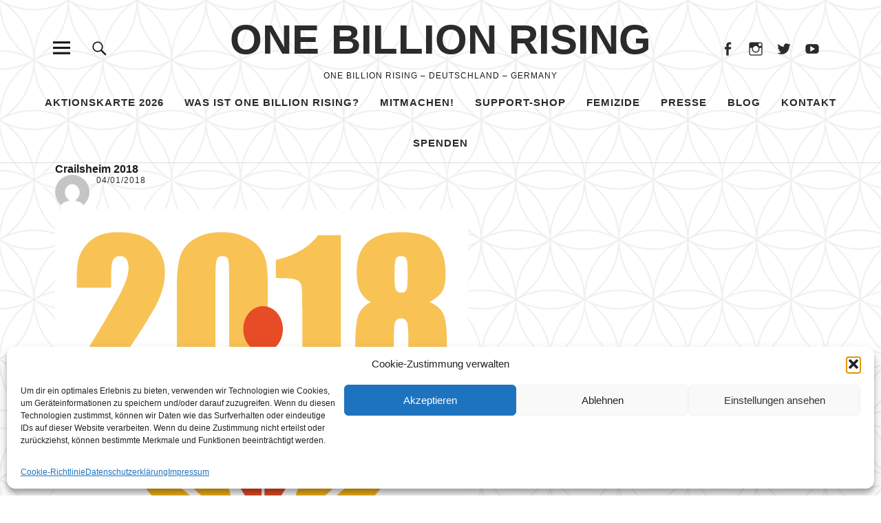

--- FILE ---
content_type: text/html; charset=UTF-8
request_url: https://www.onebillionrising.de/location/crailsheim-2018/
body_size: 29662
content:
<!DOCTYPE html><html
lang="de" class="no-js"><head><meta
charset="UTF-8"><meta
name="viewport" content="width=device-width, initial-scale=1"><link
rel="profile" href="http://gmpg.org/xfn/11"><link
rel="pingback" href="https://www.onebillionrising.de/xmlrpc.php"> <script defer src="[data-uri]"></script> <meta
name='robots' content='index, follow, max-image-preview:large, max-snippet:-1, max-video-preview:-1' /><meta
name="dlm-version" content="5.1.6"><title>Crailsheim 2018 - One Billion Rising</title><meta
name="description" content="Crailsheim 2018 - One Billion Rising" /><link
rel="canonical" href="https://www.onebillionrising.de/location/crailsheim-2018/" /><meta
property="og:locale" content="de_DE" /><meta
property="og:type" content="article" /><meta
property="og:title" content="Crailsheim 2018 - One Billion Rising" /><meta
property="og:description" content="Crailsheim 2018 - One Billion Rising" /><meta
property="og:url" content="https://www.onebillionrising.de/location/crailsheim-2018/" /><meta
property="og:site_name" content="ONE BILLION RISING" /><meta
property="article:modified_time" content="2018-01-17T15:41:27+00:00" /><meta
property="og:image" content="https://www.onebillionrising.de/wp-content/uploads/2018/01/FB-Crailsheim-2018.jpg" /><meta
property="og:image:width" content="600" /><meta
property="og:image:height" content="600" /><meta
property="og:image:type" content="image/jpeg" /><meta
name="twitter:card" content="summary_large_image" /> <script type="application/ld+json" class="yoast-schema-graph">{"@context":"https://schema.org","@graph":[{"@type":"WebPage","@id":"https://www.onebillionrising.de/location/crailsheim-2018/","url":"https://www.onebillionrising.de/location/crailsheim-2018/","name":"Crailsheim 2018 - One Billion Rising","isPartOf":{"@id":"https://www.onebillionrising.de/#website"},"primaryImageOfPage":{"@id":"https://www.onebillionrising.de/location/crailsheim-2018/#primaryimage"},"image":{"@id":"https://www.onebillionrising.de/location/crailsheim-2018/#primaryimage"},"thumbnailUrl":"https://www.onebillionrising.de/wp-content/uploads/2018/01/FB-Crailsheim-2018.jpg","datePublished":"2018-01-04T18:10:51+00:00","dateModified":"2018-01-17T15:41:27+00:00","description":"Crailsheim 2018 - One Billion Rising","breadcrumb":{"@id":"https://www.onebillionrising.de/location/crailsheim-2018/#breadcrumb"},"inLanguage":"de","potentialAction":[{"@type":"ReadAction","target":["https://www.onebillionrising.de/location/crailsheim-2018/"]}]},{"@type":"ImageObject","inLanguage":"de","@id":"https://www.onebillionrising.de/location/crailsheim-2018/#primaryimage","url":"https://www.onebillionrising.de/wp-content/uploads/2018/01/FB-Crailsheim-2018.jpg","contentUrl":"https://www.onebillionrising.de/wp-content/uploads/2018/01/FB-Crailsheim-2018.jpg","width":600,"height":600,"caption":"Crailsheim 2018 - One Billion Rising"},{"@type":"BreadcrumbList","@id":"https://www.onebillionrising.de/location/crailsheim-2018/#breadcrumb","itemListElement":[{"@type":"ListItem","position":1,"name":"Startseite","item":"https://www.onebillionrising.de/"},{"@type":"ListItem","position":2,"name":"Crailsheim 2018"}]},{"@type":"WebSite","@id":"https://www.onebillionrising.de/#website","url":"https://www.onebillionrising.de/","name":"ONE BILLION RISING","description":"ONE BILLION RISING - Deutschland - Germany","potentialAction":[{"@type":"SearchAction","target":{"@type":"EntryPoint","urlTemplate":"https://www.onebillionrising.de/?s={search_term_string}"},"query-input":{"@type":"PropertyValueSpecification","valueRequired":true,"valueName":"search_term_string"}}],"inLanguage":"de"}]}</script> <link
rel='dns-prefetch' href='//www.onebillionrising.de' /><link
rel='dns-prefetch' href='//secure.gravatar.com' /><link
rel='dns-prefetch' href='//stats.wp.com' /><link
rel='dns-prefetch' href='//v0.wordpress.com' /><link
rel="alternate" type="application/rss+xml" title="ONE BILLION RISING &raquo; Feed" href="https://www.onebillionrising.de/feed/" /><link
rel="alternate" type="application/rss+xml" title="ONE BILLION RISING &raquo; Kommentar-Feed" href="https://www.onebillionrising.de/comments/feed/" /><link
rel="alternate" title="oEmbed (JSON)" type="application/json+oembed" href="https://www.onebillionrising.de/wp-json/oembed/1.0/embed?url=https%3A%2F%2Fwww.onebillionrising.de%2Flocation%2Fcrailsheim-2018%2F" /><link
rel="alternate" title="oEmbed (XML)" type="text/xml+oembed" href="https://www.onebillionrising.de/wp-json/oembed/1.0/embed?url=https%3A%2F%2Fwww.onebillionrising.de%2Flocation%2Fcrailsheim-2018%2F&#038;format=xml" /><style id='wp-img-auto-sizes-contain-inline-css' type='text/css'>img:is([sizes=auto i],[sizes^="auto," i]){contain-intrinsic-size:3000px 1500px}
/*# sourceURL=wp-img-auto-sizes-contain-inline-css */</style><link
rel='stylesheet' id='wpapp-styles-css' href='https://www.onebillionrising.de/wp-content/cache/autoptimize/autoptimize_single_c3c619cbab18cef21032d6aebc17f45d.php?ver=5.1.4' type='text/css' media='all' /><link
rel='stylesheet' id='maplistCoreStyleSheets-css' href='https://www.onebillionrising.de/wp-content/cache/autoptimize/autoptimize_single_008a12b49a24dbdd87bc9b4ae2d24302.php?ver=3.12.11' type='text/css' media='all' /><link
rel='stylesheet' id='maplistStyleSheets-css' href='https://www.onebillionrising.de/wp-content/cache/autoptimize/autoptimize_single_3ed495648bbb9e8870b8d9016420ed00.php?ver=3.12.11' type='text/css' media='all' /><style id='wp-emoji-styles-inline-css' type='text/css'>img.wp-smiley, img.emoji {
		display: inline !important;
		border: none !important;
		box-shadow: none !important;
		height: 1em !important;
		width: 1em !important;
		margin: 0 0.07em !important;
		vertical-align: -0.1em !important;
		background: none !important;
		padding: 0 !important;
	}
/*# sourceURL=wp-emoji-styles-inline-css */</style><link
rel='stylesheet' id='wp-block-library-css' href='https://www.onebillionrising.de/wp-includes/css/dist/block-library/style.min.css?ver=6.9' type='text/css' media='all' /><style id='classic-theme-styles-inline-css' type='text/css'>/*! This file is auto-generated */
.wp-block-button__link{color:#fff;background-color:#32373c;border-radius:9999px;box-shadow:none;text-decoration:none;padding:calc(.667em + 2px) calc(1.333em + 2px);font-size:1.125em}.wp-block-file__button{background:#32373c;color:#fff;text-decoration:none}
/*# sourceURL=/wp-includes/css/classic-themes.min.css */</style><link
rel='stylesheet' id='contact-form-7-css' href='https://www.onebillionrising.de/wp-content/cache/autoptimize/autoptimize_single_64ac31699f5326cb3c76122498b76f66.php?ver=6.1.4' type='text/css' media='all' /><link
rel='stylesheet' id='wpdm-fonticon-css' href='https://www.onebillionrising.de/wp-content/cache/autoptimize/autoptimize_single_7084a2f33f23abb903b3c402b260e666.php?ver=6.9' type='text/css' media='all' /><link
rel='stylesheet' id='wpdm-front-css' href='https://www.onebillionrising.de/wp-content/plugins/download-manager/assets/css/front.min.css?ver=6.9' type='text/css' media='all' /><link
rel='stylesheet' id='osm-map-css-css' href='https://www.onebillionrising.de/wp-content/cache/autoptimize/autoptimize_single_14ed89e278d4cd61a551fcc2a47a12cf.php?ver=6.9' type='text/css' media='all' /><link
rel='stylesheet' id='osm-ol3-css-css' href='https://www.onebillionrising.de/wp-content/cache/autoptimize/autoptimize_single_b8192274dbb166adb439a1f6c0c13bdc.php?ver=6.9' type='text/css' media='all' /><link
rel='stylesheet' id='osm-ol3-ext-css-css' href='https://www.onebillionrising.de/wp-content/cache/autoptimize/autoptimize_single_d73c5b630ef6af658a3991f886f17eba.php?ver=6.9' type='text/css' media='all' /><link
rel='stylesheet' id='cmplz-general-css' href='https://www.onebillionrising.de/wp-content/plugins/complianz-gdpr/assets/css/cookieblocker.min.css?ver=1764808800' type='text/css' media='all' /><link
rel='stylesheet' id='email-before-download-css' href='https://www.onebillionrising.de/wp-content/cache/autoptimize/autoptimize_single_f420e18c0b5f7f7fd6c7b2ec8181d748.php?ver=6.9.8' type='text/css' media='all' /><link
rel='stylesheet' id='parent-style-css' href='https://www.onebillionrising.de/wp-content/cache/autoptimize/autoptimize_single_09f3b9f4e836f90646b2377d4883a6ca.php?ver=6.9' type='text/css' media='all' /><link
rel='stylesheet' id='uku-fonts-css' href='https://www.onebillionrising.de/wp-content/cache/autoptimize/autoptimize_single_98a65e435ebbe80329d4d95daf05d9c8.php?v=1674427757' type='text/css' media='all' /><link
rel='stylesheet' id='uku-style-css' href='https://www.onebillionrising.de/wp-content/cache/autoptimize/autoptimize_single_f718438b0e322421c726a30787821932.php?ver=20160507' type='text/css' media='all' /><link
rel='stylesheet' id='genericons-css' href='https://www.onebillionrising.de/wp-content/cache/autoptimize/autoptimize_single_6caff7e9361823e3f5f93c9672c2670d.php?ver=3.1' type='text/css' media='all' /><link
rel='stylesheet' id='wp-ppec-frontend-style-css' href='https://www.onebillionrising.de/wp-content/cache/autoptimize/autoptimize_single_7078c69010026766ff60a9e6d12e80e7.php?ver=2.4.3' type='text/css' media='all' /><link
rel='stylesheet' id='wpec-stripe-styles-css' href='https://www.onebillionrising.de/wp-content/cache/autoptimize/autoptimize_single_98b467a12a2dff464ffb5d40bfd55d30.php?ver=2.4.3' type='text/css' media='all' /> <script type="text/javascript" src="https://www.onebillionrising.de/wp-includes/js/jquery/jquery.min.js?ver=3.7.1" id="jquery-core-js"></script> <script defer type="text/javascript" src="https://www.onebillionrising.de/wp-includes/js/jquery/jquery-migrate.min.js?ver=3.4.1" id="jquery-migrate-js"></script> <script defer type="text/javascript" src="https://maps.googleapis.com/maps/api/js?libraries=places&amp;language=de&amp;key=AIzaSyB-CYkWyncLwxOJKHMxMqoQdEV1XG0bd3Q&amp;ver=6.9" id="map_list-google-places-js"></script> <script defer type="text/javascript" src="https://www.onebillionrising.de/wp-content/cache/autoptimize/autoptimize_single_77ec42a1940b34592467d223389c066d.php?ver=6.9" id="infowindow_custom-js"></script> <script defer id="cf7pp-redirect_method-js-extra" src="[data-uri]"></script> <script defer type="text/javascript" src="https://www.onebillionrising.de/wp-content/cache/autoptimize/autoptimize_single_5723f075706e1508b981af61b4f4bcba.php?ver=2.4.5" id="cf7pp-redirect_method-js"></script> <script defer type="text/javascript" src="https://www.onebillionrising.de/wp-content/plugins/download-manager/assets/js/wpdm.min.js?ver=6.9" id="wpdm-frontend-js-js"></script> <script defer id="wpdm-frontjs-js-extra" src="[data-uri]"></script> <script defer type="text/javascript" src="https://www.onebillionrising.de/wp-content/plugins/download-manager/assets/js/front.min.js?ver=3.3.32" id="wpdm-frontjs-js"></script> <script defer type="text/javascript" src="https://www.onebillionrising.de/wp-content/cache/autoptimize/autoptimize_single_bc25a68866d292ef47bb832eb3532d86.php?ver=6.9" id="osm-ol-library-js"></script> <script defer type="text/javascript" src="https://www.onebillionrising.de/wp-content/cache/autoptimize/autoptimize_single_597d5a628786f3031396519ec07d0599.php?ver=6.9" id="osm-osm-library-js"></script> <script defer type="text/javascript" src="https://www.onebillionrising.de/wp-content/cache/autoptimize/autoptimize_single_1716f5d361462488e2f68f75653a5290.php?ver=6.9" id="osm-harbours-library-js"></script> <script defer type="text/javascript" src="https://www.onebillionrising.de/wp-content/cache/autoptimize/autoptimize_single_ce13632a2a809cc3c876650223b774a0.php?ver=6.9" id="osm-map-utils-library-js"></script> <script defer type="text/javascript" src="https://www.onebillionrising.de/wp-content/cache/autoptimize/autoptimize_single_334e3d08493eba0c7ffbeec7fafdd8be.php?ver=6.9" id="osm-utilities-library-js"></script> <script defer type="text/javascript" src="https://www.onebillionrising.de/wp-content/cache/autoptimize/autoptimize_single_994e55a4bcfbf4e0e8b1c1d7494fb679.php?ver=6.9" id="OsmScript-js"></script> <script defer type="text/javascript" src="https://www.onebillionrising.de/wp-content/plugins/osm/js/polyfill/v2/polyfill.min.js?features=requestAnimationFrame%2CElement.prototype.classList%2CURL&amp;ver=6.9" id="osm-polyfill-js"></script> <script data-service="openstreetmaps" data-category="marketing" type="text/plain" data-cmplz-src="https://www.onebillionrising.de/wp-content/plugins/osm/js/OL/7.1.0/ol.js?ver=6.9" id="osm-ol3-library-js"></script> <script defer type="text/javascript" src="https://www.onebillionrising.de/wp-content/cache/autoptimize/autoptimize_single_617d3d8b8b517ddacc312957902814dd.php?ver=6.9" id="osm-ol3-ext-library-js"></script> <script defer type="text/javascript" src="https://www.onebillionrising.de/wp-content/cache/autoptimize/autoptimize_single_3d5bf56970b9d69bc623794ceffae744.php?ver=6.9" id="osm-ol3-metabox-events-js"></script> <script defer type="text/javascript" src="https://www.onebillionrising.de/wp-content/cache/autoptimize/autoptimize_single_fc47214ab3f32d5ad24c21856dfce3dd.php?ver=6.9" id="osm-map-startup-js"></script> <script defer type="text/javascript" src="https://www.onebillionrising.de/wp-content/themes/uku/assets/js/jquery.viewportchecker.min.js?ver=1.8.7" id="viewportchecker-js"></script> <script defer type="text/javascript" src="https://www.onebillionrising.de/wp-content/themes/uku/assets/js/sticky-kit.min.js?ver=6.9" id="sticky-kit-js"></script> <script defer type="text/javascript" src="https://www.onebillionrising.de/wp-content/cache/autoptimize/autoptimize_single_6755415003869bd599c3fae8e9792027.php?ver=1.1" id="fitvids-js"></script> <link
rel="https://api.w.org/" href="https://www.onebillionrising.de/wp-json/" /><link
rel="EditURI" type="application/rsd+xml" title="RSD" href="https://www.onebillionrising.de/xmlrpc.php?rsd" /><meta
name="generator" content="WordPress 6.9" /> <script defer src="[data-uri]"></script><style>img#wpstats{display:none}</style><style>.cmplz-hidden {
					display: none !important;
				}</style><style type="text/css">.entry-content a,
			.comment-text a,
			#desktop-navigation ul li a:hover,
			.featured-slider button.slick-arrow:hover::after,
			.front-section a.all-posts-link:hover,
			#overlay-close:hover,
			.widget-area .widget ul li a:hover,
			#sidebar-offcanvas .widget a:hover,
			.textwidget a:hover,
			#overlay-nav a:hover,
			.author-links a:hover,
			.single-post .post-navigation a:hover,
			.single-attachment .post-navigation a:hover,
			.author-bio a,
			.single-post .hentry .entry-meta a:hover,
			.entry-header a:hover,
			.entry-header h2.entry-title a:hover,
			.blog .entry-meta a:hover,
			.uku-neo .entry-content p a:hover,
			.uku-neo .author-bio a:hover,
			.uku-neo .comment-text a:hover,
			.uku-neo .entry-header h2.entry-title a:hover,
			.uku-serif .entry-header h2.entry-title a:hover,
			.uku-serif .entry-content p a,
			.uku-serif .entry-content li a,
			.uku-serif .author-bio a,
			.uku-serif .comment-text a {
				color: #ed9d57;
			}
			.uku-serif .entry-content p a,
			.uku-serif .entry-content li a,
			.uku-serif .author-bio a,
			.uku-serif .comment-text a {
				box-shadow: inset 0 -1px 0 #ed9d57;
			}
			.single-post .post-navigation a:hover,
			.single-attachment .post-navigation a:hover,
			#desktop-navigation ul li.menu-item-has-children a:hover::after,
			.desktop-search input.search-field:active,
			.desktop-search input.search-field:focus {
				border-color: #ed9d57;
			}
			.featured-slider .entry-cats a,
			.section-one-column-one .entry-cats a,
			.section-three-column-one .entry-cats a,
			#front-section-four .entry-cats a,
			.single-post .entry-cats a,
			.blog.uku-standard.blog-defaultplus #primary .hentry.has-post-thumbnail:nth-child(4n) .entry-cats a,
			#desktop-navigation .sub-menu li a:hover,
			#desktop-navigation .children li a:hover,
			.widget_mc4wp_form_widget input[type="submit"],
			.uku-neo .featured-slider .entry-cats a:hover,
			.uku-neo .section-one-column-one .entry-cats a:hover,
			.uku-neo .section-three-column-one .entry-cats a:hover,
			.uku-neo #front-section-four .entry-cats a:hover,
			.uku-neo .single-post .entry-cats a:hover,
			.uku-neo .format-video .entry-thumbnail span.video-icon:before,
			.uku-neo .format-video .entry-thumbnail span.video-icon:after,
			.uku-neo .entry-content p a:hover::after,
			.uku-neo .author-bio a:hover::after,
			.uku-neo .comment-text a:hover::after {
				background: #ed9d57;
			}
			.blog.blog-classic #primary .hentry.has-post-thumbnail:nth-child(4n) .entry-cats a {
				background: none !important;
			}
			@media screen and (min-width: 66.25em) {
				.uku-neo #overlay-open:hover,
				.uku-neo .search-open:hover,
				.uku-neo #overlay-open-sticky:hover,
				.uku-neo.fixedheader-dark.header-stick #overlay-open-sticky:hover,
				.uku-neo.fixedheader-dark.header-stick #search-open-sticky:hover {
					background: #ed9d57;
				}
			}
							.entry-content a:hover,
			.comment-text a:hover,
			.author-bio a:hover {
				color: #dd3333 !important;
			}
			.blog.blog-defaultplus #primary .hentry.has-post-thumbnail:nth-child(4n) .entry-cats a:hover,
			.featured-slider .entry-cats a:hover,
			.section-one-column-one .entry-cats a:hover,
			.section-three-column-one .entry-cats a:hover,
			#front-section-four .entry-cats a:hover,
			.single-post .entry-cats a:hover,
			#colophon .footer-feature-btn:hover,
			.comments-show #comments-toggle,
			.widget_mc4wp_form_widget input[type="submit"]:hover,
			#comments-toggle:hover,
			input[type="submit"]:hover,
			input#submit:hover,
			#primary #infinite-handle span:hover,
			#front-section-three a.all-posts-link:hover,
			.desktop-search input[type="submit"]:hover,
			.widget_search input[type="submit"]:hover,
			.post-password-form input[type="submit"]:hover,
			#offcanvas-widgets-open:hover,
			.offcanvas-widgets-show #offcanvas-widgets-open,
			.uku-standard.blog-classic .entry-content p a.more-link:hover {
				background: #dd3333;
			}
			#colophon .footer-feature-textwrap .footer-feature-btn:hover,
			.comments-show #comments-toggle,
			#comments-toggle:hover,
			input[type="submit"]:hover,
			input#submit:hover,
			.blog #primary #infinite-handle span:hover,
			#front-section-three a.all-posts-link:hover,
			.desktop-search input[type="submit"]:hover,
			.widget_search input[type="submit"]:hover,
			.post-password-form input[type="submit"]:hover,
			#offcanvas-widgets-open:hover,
			.offcanvas-widgets-show #offcanvas-widgets-open,
			.uku-standard.blog-classic .entry-content p a.more-link:hover {
				border-color: #dd3333 !important;
			}
							#colophon,
			.uku-serif .big-instagram-wrap {background: #000000;}
						#colophon,
		#colophon .footer-menu ul a,
		#colophon .footer-menu ul a:hover,
		#colophon #site-info, #colophon #site-info a,
		#colophon #site-info, #colophon #site-info a:hover,
		#footer-social span,
		#colophon .social-nav ul li a,
		.uku-serif .big-instagram-wrap .null-instagram-feed .clear a,
		.uku-serif .big-instagram-wrap .widget h2.widget-title {
			color: ;
		}
		.footer-menus-wrap {
			border-bottom: 1px solid ;
		}
							.mobile-search, .inner-offcanvas-wrap {background: #d1d1d1;}
							#mobile-social ul li a,
			#overlay-nav ul li a,
			#offcanvas-widgets-open,
			.dropdown-toggle,
			#sidebar-offcanvas .widget h2.widget-title,
			#sidebar-offcanvas .widget,
			#sidebar-offcanvas .widget a {
				color: ;
			}
			#sidebar-offcanvas .widget h2.widget-title {border-color: ;}
			#offcanvas-widgets-open {border-color: ;}
			@media screen and (min-width: 66.25em) {
			#overlay-nav ul li,
			#overlay-nav ul ul.sub-menu,
			#overlay-nav ul ul.children {border-color: ;}
			#overlay-close {color: ;}
			#overlay-nav {
				border-color: ;
			}
			}
							#front-section-three {background: ;}
							.widget_mc4wp_form_widget, .jetpack_subscription_widget {background: ;}
							.uku-serif .front-about-img:after {background: ;}
							#shopfront-cats {background: ;}
																					.entry-author, .entry-date:before {display: none !important;}
							.blog.blog-defaultplus #primary .hentry.has-post-thumbnail:nth-child(4n) .entry-thumbnail a:after,
			.featured-slider .entry-thumbnail a:after,
			.uku-serif .featured-slider .entry-thumbnail:after,
			.header-image:after,
			#front-section-four .entry-thumbnail a:after,
			.uku-serif #front-section-four .entry-thumbnail a .thumb-wrap:after,
			.single-post .big-thumb .entry-thumbnail a:after,
			.blog.blog-defaultplus #primary .hentry.has-post-thumbnail:nth-child(4n) .thumb-wrap:after,
			.section-two-column-one .thumb-wrap:after,
			.header-fullscreen #headerimg-wrap:after {background-color: ;}
									.header-fullscreen #headerimg-wrap:after {	background-color: transparent;}
							#front-section-four .meta-main-wrap,
			.featured-slider .meta-main-wrap,
			.blog.blog-defaultplus #primary .hentry.has-post-thumbnail:nth-child(4n) .meta-main-wrap,
			.uku-serif .section-two-column-one .entry-text-wrap,
			.big-thumb .title-wrap {
				background: -moz-linear-gradient(top, rgba(0,0,0,0) 0%, rgba(0,0,0,) 100%);
				background: -webkit-linear-gradient(top, rgba(0,0,0,0) 0%,rgba(0,0,0,) 100%);
				background: linear-gradient(to bottom, rgba(0,0,0,0) 0%,rgba(0,0,0,) 100%);
			}</style><style type="text/css" id="custom-background-css">body.custom-background { background-image: url("https://www.onebillionrising.de/wp-content/uploads/2017/12/blume-des-lebens-600.gif"); background-position: left top; background-size: auto; background-repeat: repeat; background-attachment: scroll; }</style><style type="text/css" id="wp-custom-css">body .prettyMapList .mapHolder{
height:650px
}
.FullMapPage #SingleMapLocation{display:none !important;}
.prettyMapList .description {
    width: 75%;
}
.single .post-thumbnail img,
.single-product .wp-post-image,
.wpec-product img {
  max-width: 300px;
  height: auto;
  display: block;
  margin: 0 auto;
}
.wpec-post-thumbnail img {
  max-width: 300px;
  border: 1px solid #e8e4e3;
  padding: 5px;
}</style><meta
name="generator" content="WordPress Download Manager 3.3.32" /><style>/* WPDM Link Template Styles */</style><style>:root {
                --color-primary: #4a8eff;
                --color-primary-rgb: 74, 142, 255;
                --color-primary-hover: #5998ff;
                --color-primary-active: #3281ff;
                --clr-sec: #6c757d;
                --clr-sec-rgb: 108, 117, 125;
                --clr-sec-hover: #6c757d;
                --clr-sec-active: #6c757d;
                --color-secondary: #6c757d;
                --color-secondary-rgb: 108, 117, 125;
                --color-secondary-hover: #6c757d;
                --color-secondary-active: #6c757d;
                --color-success: #018e11;
                --color-success-rgb: 1, 142, 17;
                --color-success-hover: #0aad01;
                --color-success-active: #0c8c01;
                --color-info: #2CA8FF;
                --color-info-rgb: 44, 168, 255;
                --color-info-hover: #2CA8FF;
                --color-info-active: #2CA8FF;
                --color-warning: #FFB236;
                --color-warning-rgb: 255, 178, 54;
                --color-warning-hover: #FFB236;
                --color-warning-active: #FFB236;
                --color-danger: #ff5062;
                --color-danger-rgb: 255, 80, 98;
                --color-danger-hover: #ff5062;
                --color-danger-active: #ff5062;
                --color-green: #30b570;
                --color-blue: #0073ff;
                --color-purple: #8557D3;
                --color-red: #ff5062;
                --color-muted: rgba(69, 89, 122, 0.6);
                --wpdm-font: "Sen", -apple-system, BlinkMacSystemFont, "Segoe UI", Roboto, Helvetica, Arial, sans-serif, "Apple Color Emoji", "Segoe UI Emoji", "Segoe UI Symbol";
            }
            .wpdm-download-link.btn.btn-primary {
                border-radius: 4px;
            }</style></head><body
data-cmplz=1 class="wp-singular maplist-template-default single single-maplist postid-14865 custom-background wp-theme-uku wp-child-theme-uku_sugar uku-standard blog-default has-thumb"><div
id="fb-root"></div> <script type="text/plain" data-service="facebook" data-category="marketing">(function(d, s, id) {
    var js, fjs = d.getElementsByTagName(s)[0];
    if (d.getElementById(id)) return;
    js = d.createElement(s); js.id = id;
    js.src = "https://connect.facebook.net/en_US/sdk.js#xfbml=1&version=v2.6";
    fjs.parentNode.insertBefore(js, fjs);
  }(document, 'script', 'facebook-jssdk'));</script> <div
class="container-all"><header
id="masthead" class="site-header cf" role="banner"><div
class="site-header-content"><div
id="site-branding"><p
class="site-title"><a
href="https://www.onebillionrising.de/" rel="home">ONE BILLION RISING</a></p><p
class="site-description">ONE BILLION RISING &#8211; Deutschland &#8211; Germany</p> <button
id="overlay-open" class="overlay-open overlay-btn"><span>Menü</span></button><nav
id="header-social" class="header-social social-nav" role="navigation"><ul
id="menu-obr-social" class="menu"><li
id="menu-item-14098" class="menu-item menu-item-type-custom menu-item-object-custom menu-item-14098"><a
target="_blank" href="http://www.facebook.com/OneBillionRisingGermany/">Facebook</a></li><li
id="menu-item-21442" class="menu-item menu-item-type-custom menu-item-object-custom menu-item-21442"><a
href="https://www.instagram.com/onebillionrising_de/">Instagram</a></li><li
id="menu-item-21443" class="menu-item menu-item-type-custom menu-item-object-custom menu-item-21443"><a
href="https://twitter.com/1BillionRisingD">Twitter</a></li><li
id="menu-item-14163" class="menu-item menu-item-type-custom menu-item-object-custom menu-item-14163"><a
target="_blank" href="https://www.youtube.com/channel/UCHV9GrI9uvZ1e9vS-PZsvPA">Youtube</a></li></ul></nav></div><nav
id="desktop-navigation" class="desktop-navigation cf" role="navigation"><ul
id="menu-obr-menu" class="menu"><li
id="menu-item-30133" class="menu-item menu-item-type-post_type menu-item-object-page menu-item-home menu-item-has-children menu-item-30133"><a
href="https://www.onebillionrising.de/">Aktionskarte 2026</a><ul
class="sub-menu"><li
id="menu-item-26273" class="menu-item menu-item-type-post_type menu-item-object-page menu-item-26273"><a
href="https://www.onebillionrising.de/onebillionrising-deutschland-2025/">Aktionskarte 2025</a></li><li
id="menu-item-24531" class="menu-item menu-item-type-post_type menu-item-object-page menu-item-24531"><a
href="https://www.onebillionrising.de/onebillionrising-deutschland-2024/">Aktionskarte 2024</a></li></ul></li><li
id="menu-item-16482" class="menu-item menu-item-type-post_type menu-item-object-page menu-item-has-children menu-item-16482"><a
href="https://www.onebillionrising.de/was-ist-one-billion-rising/">Was ist One Billion Rising?</a><ul
class="sub-menu"><li
id="menu-item-30132" class="menu-item menu-item-type-post_type menu-item-object-page menu-item-30132"><a
href="https://www.onebillionrising.de/motto-2026-women-on-fire-ni-una-menos/">Motto 2026: Women on Fire</a></li><li
id="menu-item-26138" class="menu-item menu-item-type-post_type menu-item-object-page menu-item-26138"><a
href="https://www.onebillionrising.de/motto-2025-rise-for-empathy/">Motto 2025: Rise For Empathy</a></li><li
id="menu-item-24532" class="menu-item menu-item-type-post_type menu-item-object-page menu-item-24532"><a
href="https://www.onebillionrising.de/motto-2024-rise-for-freedom/">Motto 2024 Rise For Freedom</a></li></ul></li><li
id="menu-item-16484" class="menu-item menu-item-type-post_type menu-item-object-page menu-item-has-children menu-item-16484"><a
href="https://www.onebillionrising.de/anleitung/">Mitmachen!</a><ul
class="sub-menu"><li
id="menu-item-23806" class="menu-item menu-item-type-post_type menu-item-object-page menu-item-23806"><a
href="https://www.onebillionrising.de/anleitung/">Anleitung</a></li><li
id="menu-item-16483" class="menu-item menu-item-type-post_type menu-item-object-page menu-item-16483"><a
href="https://www.onebillionrising.de/obr-toolkit/">OBR – Toolkit – Materialsammlung</a></li><li
id="menu-item-16485" class="menu-item menu-item-type-post_type menu-item-object-page menu-item-16485"><a
href="https://www.onebillionrising.de/musik-seite/">Musik</a></li></ul></li><li
id="menu-item-16495" class="menu-item menu-item-type-custom menu-item-object-custom menu-item-16495"><a
href="http://shop.spreadshirt.de/one-billion-rising/">Support-Shop</a></li><li
id="menu-item-28838" class="menu-item menu-item-type-post_type menu-item-object-page menu-item-has-children menu-item-28838"><a
target="_blank" href="https://www.onebillionrising.de/femizid-opfer-meldungen-2025/">Femizide</a><ul
class="sub-menu"><li
id="menu-item-30259" class="menu-item menu-item-type-post_type menu-item-object-page menu-item-30259"><a
href="https://www.onebillionrising.de/femizid-opfer-meldungen-2025/">Femizide &#8211; Deutschland 2025</a></li><li
id="menu-item-30258" class="menu-item menu-item-type-post_type menu-item-object-page menu-item-30258"><a
href="https://www.onebillionrising.de/femizid-ursache-und-loesungen/">Femizid – Ursache und Lösungen</a></li><li
id="menu-item-30264" class="menu-item menu-item-type-post_type menu-item-object-post menu-item-30264"><a
href="https://www.onebillionrising.de/praevention/">Femizide &#8211; Prävention</a></li><li
id="menu-item-25255" class="menu-item menu-item-type-custom menu-item-object-custom menu-item-25255"><a
href="https://www.onebillionrising.de/femizid-presse/">Femizide &#8211; Presse</a></li><li
id="menu-item-30260" class="menu-item menu-item-type-post_type menu-item-object-post menu-item-30260"><a
href="https://www.onebillionrising.de/femizide-sichtbar-machen/">Femizide sichtbar machen</a></li><li
id="menu-item-24533" class="menu-item menu-item-type-post_type menu-item-object-page menu-item-24533"><a
href="https://www.onebillionrising.de/femizid-urteile-prozessmeldungen/">Femizide – Urteile – Prozessmeldungen</a></li></ul></li><li
id="menu-item-16491" class="menu-item menu-item-type-post_type menu-item-object-post menu-item-has-children menu-item-16491"><a
href="https://www.onebillionrising.de/presse/">Presse</a><ul
class="sub-menu"><li
id="menu-item-23837" class="menu-item menu-item-type-post_type menu-item-object-post menu-item-23837"><a
href="https://www.onebillionrising.de/presse/">Presse</a></li><li
id="menu-item-26847" class="menu-item menu-item-type-post_type menu-item-object-post menu-item-26847"><a
href="https://www.onebillionrising.de/stop_it/">Stop_it – Kampagne</a></li><li
id="menu-item-25561" class="menu-item menu-item-type-post_type menu-item-object-post menu-item-25561"><a
href="https://www.onebillionrising.de/stop-stalking/">Stop Stalking</a></li></ul></li><li
id="menu-item-16480" class="menu-item menu-item-type-post_type menu-item-object-page current_page_parent menu-item-has-children menu-item-16480"><a
href="https://www.onebillionrising.de/blog/">Blog</a><ul
class="sub-menu"><li
id="menu-item-31014" class="menu-item menu-item-type-taxonomy menu-item-object-category menu-item-31014"><a
href="https://www.onebillionrising.de/category/good-news/">Good News</a></li></ul></li><li
id="menu-item-16488" class="menu-item menu-item-type-post_type menu-item-object-page menu-item-has-children menu-item-16488"><a
href="https://www.onebillionrising.de/kontakt/">Kontakt</a><ul
class="sub-menu"><li
id="menu-item-31100" class="menu-item menu-item-type-custom menu-item-object-custom menu-item-31100"><a
href="https://www.instagram.com/onebillionrising_de/">Instagram</a></li><li
id="menu-item-16487" class="menu-item menu-item-type-custom menu-item-object-custom menu-item-16487"><a
href="http://www.facebook.com/OneBillionRisingGermany/">Facebook</a></li><li
id="menu-item-23803" class="menu-item menu-item-type-post_type menu-item-object-page menu-item-23803"><a
href="https://www.onebillionrising.de/datenschutzerklaerung/">Datenschutzerklärung</a></li><li
id="menu-item-23802" class="menu-item menu-item-type-post_type menu-item-object-page menu-item-23802"><a
href="https://www.onebillionrising.de/cookie-richtlinie-eu/">Cookie-Richtlinie (EU)</a></li></ul></li><li
id="menu-item-19150" class="menu-item menu-item-type-post_type menu-item-object-page menu-item-19150"><a
href="https://www.onebillionrising.de/spenden/">Spenden</a></li></ul></nav> <button
id="search-open" class="search-open search-btn"><span>Suche</span></button><div
class="desktop-search"><form
method="get" class="searchform" action="https://www.onebillionrising.de/" role="search"> <label
for="s" class="screen-reader-text"><span>Suche</span></label> <input
type="text" class="search-field" name="s" placeholder="Suche..." /> <input
type="submit" class="submit" name="submit" value="Suchen" /></form></div></div><div
class="sticky-header hidden"> <button
id="overlay-open-sticky" class="overlay-open overlay-btn"><span>Menü</span></button> <button
id="search-open-sticky" class="search-open search-btn"><span>Suche</span></button><p
class="site-title"><a
href="https://www.onebillionrising.de/" rel="home">ONE BILLION RISING</a></p><nav
id="header-social-sticky" class="header-social social-nav" role="navigation"><ul
id="menu-obr-social-1" class="menu"><li
class="menu-item menu-item-type-custom menu-item-object-custom menu-item-14098"><a
target="_blank" href="http://www.facebook.com/OneBillionRisingGermany/">Facebook</a></li><li
class="menu-item menu-item-type-custom menu-item-object-custom menu-item-21442"><a
href="https://www.instagram.com/onebillionrising_de/">Instagram</a></li><li
class="menu-item menu-item-type-custom menu-item-object-custom menu-item-21443"><a
href="https://twitter.com/1BillionRisingD">Twitter</a></li><li
class="menu-item menu-item-type-custom menu-item-object-custom menu-item-14163"><a
target="_blank" href="https://www.youtube.com/channel/UCHV9GrI9uvZ1e9vS-PZsvPA">Youtube</a></li></ul></nav></div><div
class="inner-offcanvas-wrap"><div
class="close-btn-wrap"> <button
id="overlay-close" class="overlay-btn"><span>Schliessen</span></button></div><div
class="overlay-desktop-content cf"><nav
id="overlay-nav" class="main-nav cf" role="navigation"><ul
id="menu-obr-menu-1" class="menu"><li
class="menu-item menu-item-type-post_type menu-item-object-page menu-item-home menu-item-has-children menu-item-30133"><a
href="https://www.onebillionrising.de/">Aktionskarte 2026</a><ul
class="sub-menu"><li
class="menu-item menu-item-type-post_type menu-item-object-page menu-item-26273"><a
href="https://www.onebillionrising.de/onebillionrising-deutschland-2025/">Aktionskarte 2025</a></li><li
class="menu-item menu-item-type-post_type menu-item-object-page menu-item-24531"><a
href="https://www.onebillionrising.de/onebillionrising-deutschland-2024/">Aktionskarte 2024</a></li></ul></li><li
class="menu-item menu-item-type-post_type menu-item-object-page menu-item-has-children menu-item-16482"><a
href="https://www.onebillionrising.de/was-ist-one-billion-rising/">Was ist One Billion Rising?</a><ul
class="sub-menu"><li
class="menu-item menu-item-type-post_type menu-item-object-page menu-item-30132"><a
href="https://www.onebillionrising.de/motto-2026-women-on-fire-ni-una-menos/">Motto 2026: Women on Fire</a></li><li
class="menu-item menu-item-type-post_type menu-item-object-page menu-item-26138"><a
href="https://www.onebillionrising.de/motto-2025-rise-for-empathy/">Motto 2025: Rise For Empathy</a></li><li
class="menu-item menu-item-type-post_type menu-item-object-page menu-item-24532"><a
href="https://www.onebillionrising.de/motto-2024-rise-for-freedom/">Motto 2024 Rise For Freedom</a></li></ul></li><li
class="menu-item menu-item-type-post_type menu-item-object-page menu-item-has-children menu-item-16484"><a
href="https://www.onebillionrising.de/anleitung/">Mitmachen!</a><ul
class="sub-menu"><li
class="menu-item menu-item-type-post_type menu-item-object-page menu-item-23806"><a
href="https://www.onebillionrising.de/anleitung/">Anleitung</a></li><li
class="menu-item menu-item-type-post_type menu-item-object-page menu-item-16483"><a
href="https://www.onebillionrising.de/obr-toolkit/">OBR – Toolkit – Materialsammlung</a></li><li
class="menu-item menu-item-type-post_type menu-item-object-page menu-item-16485"><a
href="https://www.onebillionrising.de/musik-seite/">Musik</a></li></ul></li><li
class="menu-item menu-item-type-custom menu-item-object-custom menu-item-16495"><a
href="http://shop.spreadshirt.de/one-billion-rising/">Support-Shop</a></li><li
class="menu-item menu-item-type-post_type menu-item-object-page menu-item-has-children menu-item-28838"><a
target="_blank" href="https://www.onebillionrising.de/femizid-opfer-meldungen-2025/">Femizide</a><ul
class="sub-menu"><li
class="menu-item menu-item-type-post_type menu-item-object-page menu-item-30259"><a
href="https://www.onebillionrising.de/femizid-opfer-meldungen-2025/">Femizide &#8211; Deutschland 2025</a></li><li
class="menu-item menu-item-type-post_type menu-item-object-page menu-item-30258"><a
href="https://www.onebillionrising.de/femizid-ursache-und-loesungen/">Femizid – Ursache und Lösungen</a></li><li
class="menu-item menu-item-type-post_type menu-item-object-post menu-item-30264"><a
href="https://www.onebillionrising.de/praevention/">Femizide &#8211; Prävention</a></li><li
class="menu-item menu-item-type-custom menu-item-object-custom menu-item-25255"><a
href="https://www.onebillionrising.de/femizid-presse/">Femizide &#8211; Presse</a></li><li
class="menu-item menu-item-type-post_type menu-item-object-post menu-item-30260"><a
href="https://www.onebillionrising.de/femizide-sichtbar-machen/">Femizide sichtbar machen</a></li><li
class="menu-item menu-item-type-post_type menu-item-object-page menu-item-24533"><a
href="https://www.onebillionrising.de/femizid-urteile-prozessmeldungen/">Femizide – Urteile – Prozessmeldungen</a></li></ul></li><li
class="menu-item menu-item-type-post_type menu-item-object-post menu-item-has-children menu-item-16491"><a
href="https://www.onebillionrising.de/presse/">Presse</a><ul
class="sub-menu"><li
class="menu-item menu-item-type-post_type menu-item-object-post menu-item-23837"><a
href="https://www.onebillionrising.de/presse/">Presse</a></li><li
class="menu-item menu-item-type-post_type menu-item-object-post menu-item-26847"><a
href="https://www.onebillionrising.de/stop_it/">Stop_it – Kampagne</a></li><li
class="menu-item menu-item-type-post_type menu-item-object-post menu-item-25561"><a
href="https://www.onebillionrising.de/stop-stalking/">Stop Stalking</a></li></ul></li><li
class="menu-item menu-item-type-post_type menu-item-object-page current_page_parent menu-item-has-children menu-item-16480"><a
href="https://www.onebillionrising.de/blog/">Blog</a><ul
class="sub-menu"><li
class="menu-item menu-item-type-taxonomy menu-item-object-category menu-item-31014"><a
href="https://www.onebillionrising.de/category/good-news/">Good News</a></li></ul></li><li
class="menu-item menu-item-type-post_type menu-item-object-page menu-item-has-children menu-item-16488"><a
href="https://www.onebillionrising.de/kontakt/">Kontakt</a><ul
class="sub-menu"><li
class="menu-item menu-item-type-custom menu-item-object-custom menu-item-31100"><a
href="https://www.instagram.com/onebillionrising_de/">Instagram</a></li><li
class="menu-item menu-item-type-custom menu-item-object-custom menu-item-16487"><a
href="http://www.facebook.com/OneBillionRisingGermany/">Facebook</a></li><li
class="menu-item menu-item-type-post_type menu-item-object-page menu-item-23803"><a
href="https://www.onebillionrising.de/datenschutzerklaerung/">Datenschutzerklärung</a></li><li
class="menu-item menu-item-type-post_type menu-item-object-page menu-item-23802"><a
href="https://www.onebillionrising.de/cookie-richtlinie-eu/">Cookie-Richtlinie (EU)</a></li></ul></li><li
class="menu-item menu-item-type-post_type menu-item-object-page menu-item-19150"><a
href="https://www.onebillionrising.de/spenden/">Spenden</a></li></ul></nav><nav
id="mobile-social" class="social-nav" role="navigation"><ul
id="menu-obr-social-2" class="menu"><li
class="menu-item menu-item-type-custom menu-item-object-custom menu-item-14098"><a
target="_blank" href="http://www.facebook.com/OneBillionRisingGermany/">Facebook</a></li><li
class="menu-item menu-item-type-custom menu-item-object-custom menu-item-21442"><a
href="https://www.instagram.com/onebillionrising_de/">Instagram</a></li><li
class="menu-item menu-item-type-custom menu-item-object-custom menu-item-21443"><a
href="https://twitter.com/1BillionRisingD">Twitter</a></li><li
class="menu-item menu-item-type-custom menu-item-object-custom menu-item-14163"><a
target="_blank" href="https://www.youtube.com/channel/UCHV9GrI9uvZ1e9vS-PZsvPA">Youtube</a></li></ul></nav><div
class="mobile-search"><form
method="get" class="searchform" action="https://www.onebillionrising.de/" role="search"> <label
for="s" class="screen-reader-text"><span>Suche</span></label> <input
type="text" class="search-field" name="s" placeholder="Suche..." /> <input
type="submit" class="submit" name="submit" value="Suchen" /></form></div><div
id="offcanvas-wrap"> <a
href="#offcanvas-wrap" id="offcanvas-widgets-open"><span>Info</span></a><aside
id="sidebar-offcanvas" class="sidebar-offcanvas cf" role="complementary"><div
class="widget-area"><section
id="search-4" class="widget widget_search"><h2 class="widget-title">Suchen</h2><form
method="get" class="searchform" action="https://www.onebillionrising.de/" role="search"> <label
for="s" class="screen-reader-text"><span>Suche</span></label> <input
type="text" class="search-field" name="s" placeholder="Suche..." /> <input
type="submit" class="submit" name="submit" value="Suchen" /></form></section></div></aside></div></div></div></header><div
id="overlay-wrap" class="overlay-wrap cf"></div><div
id="singlepost-wrap" class="singlepost-wrap cf"><article
id="post-14865" class="post-14865 maplist type-maplist status-publish has-post-thumbnail hentry map_location_categories-2018-planung"><header
class="entry-header cf"><div
class="title-wrap"><h1 class="entry-title">Crailsheim 2018</h1></div><div
class="entry-meta cf"><div
class="meta-columnone"><div
class="author-pic"> <img
alt='' src='https://secure.gravatar.com/avatar/f82b3656c265713d54aceada217d40ab5ed6b7e633fc60f7db0bf6733b19bfbd?s=100&#038;d=mm&#038;r=g' srcset='https://secure.gravatar.com/avatar/f82b3656c265713d54aceada217d40ab5ed6b7e633fc60f7db0bf6733b19bfbd?s=200&#038;d=mm&#038;r=g 2x' class='avatar avatar-100 photo' height='100' width='100' decoding='async'/></div><div
class="entry-author"> <span
class="entry-author"> <span
class="author vcard"><a
class="url fn n" href="https://www.onebillionrising.de/author/sugar/">von sugar</a></span></span></div><div
class="entry-date"> <a
href="https://www.onebillionrising.de/location/crailsheim-2018/">04/01/2018</a></div></div><div
class="meta-columntwo"></div><div
class="meta-columnthree"></div></div></header><div
class="contentwrap"><div
class="entry-thumbnail"> <img
width="600" height="600" src="https://www.onebillionrising.de/wp-content/uploads/2018/01/FB-Crailsheim-2018.jpg" class="attachment-post-thumbnail size-post-thumbnail wp-post-image" alt="Crailsheim 2018 - One Billion Rising" decoding="async" loading="lazy" srcset="https://www.onebillionrising.de/wp-content/uploads/2018/01/FB-Crailsheim-2018.jpg 600w, https://www.onebillionrising.de/wp-content/uploads/2018/01/FB-Crailsheim-2018-150x150.jpg 150w, https://www.onebillionrising.de/wp-content/uploads/2018/01/FB-Crailsheim-2018-300x300.jpg 300w" sizes="auto, (max-width: 600px) 100vw, 600px" /></div><div
id="socialicons-sticky"><div
id="entry-content" class="entry-content"><div
class="FullMapPage prettyMapList"><div
id="SingleMapLocation"></div><div
id="MapDescription" class="cf"><img
src='https://www.onebillionrising.de/wp-content/uploads/2018/01/FB-Crailsheim-2018-150x150-100x100_tr.jpg' class='float_left maplist_featuredimage'/></p><p>Crailsheim 2018 &#8211; One Billion Rising</p><p>14.02.2014<br
/> Menschenkette IN STILLE durch die Stadt.<br
/> Möchtest Du mitmachen?<br
/> Kontakt: <a
href="mailto:christine.oesterlein@web.de">Christine</a> | Tel. <a
href="tel:+491748111789">+491748111789</a></p></div><div
id="MapAddressContainer"><span
id="MapAddressLabel">Address:</span></p><div
id="MapAddress"></div></div></div></div><footer
class="entry-footer cf"></footer><nav
class="navigation post-navigation" aria-label="Beiträge"><h2 class="screen-reader-text">Beitragsnavigation</h2><div
class="nav-links"><div
class="nav-previous"><a
href="https://www.onebillionrising.de/location/paderborn-2018/" rel="prev"><span
class="meta-nav">Vorheriger Beitrag</span> <span
class="screen-reader-text">Vorheriger Beitrag</span> </a></div><div
class="nav-next"><a
href="https://www.onebillionrising.de/location/cottbus-2018/" rel="next"><span
class="meta-nav">Nächster Beitrag</span> <span
class="screen-reader-text">Nächster Beitrag</span> </a></div></div></nav></div></div></article><aside
id="secondary" class="sidebar widget-area" role="complementary"><section
id="media_image-25" class="widget widget_media_image"><h2 class="widget-title">Motto 2026 &#8211; Ni una menos &#8211; Women on Fire</h2><figure
style="width: 600px" class="wp-caption alignnone"><a
href="https://www.onebillionrising.de/motto-2025-rise-for-empathy/"><img
width="600" height="600" src="https://www.onebillionrising.de/wp-content/uploads/2026/01/OBR-Profilbild-2026-Germany-600.jpg" class="image wp-image-31144  attachment-full size-full" alt="Germany Deutschland — One Billion Rising 2026 – Women on Fire — Ni una menos" style="max-width: 100%; height: auto;" decoding="async" loading="lazy" srcset="https://www.onebillionrising.de/wp-content/uploads/2026/01/OBR-Profilbild-2026-Germany-600.jpg 600w, https://www.onebillionrising.de/wp-content/uploads/2026/01/OBR-Profilbild-2026-Germany-600-300x300.jpg 300w, https://www.onebillionrising.de/wp-content/uploads/2026/01/OBR-Profilbild-2026-Germany-600-150x150.jpg 150w" sizes="auto, (max-width: 600px) 100vw, 600px" /></a><figcaption
class="wp-caption-text">Germany Deutschland — One Billion Rising 2026 – Women on Fire — Ni una menos</figcaption></figure></section><section
id="media_image-28" class="widget widget_media_image"><h2 class="widget-title">Kampagnen Song &#8211; JETZT downloaden!</h2><figure
style="width: 500px" class="wp-caption alignnone"><a
href="https://www.onebillionrising.de/ppec-products/obr-song-2026-zip/"><img
width="500" height="500" src="https://www.onebillionrising.de/wp-content/uploads/2025/12/Cover-OBR-Song-500.png" class="image wp-image-30538  attachment-full size-full" alt="OBR-Song - Jetzt downloaden." style="max-width: 100%; height: auto;" title="Kampagnen Song - Download" decoding="async" loading="lazy" srcset="https://www.onebillionrising.de/wp-content/uploads/2025/12/Cover-OBR-Song-500.png 500w, https://www.onebillionrising.de/wp-content/uploads/2025/12/Cover-OBR-Song-500-300x300.png 300w, https://www.onebillionrising.de/wp-content/uploads/2025/12/Cover-OBR-Song-500-150x150.png 150w" sizes="auto, (max-width: 500px) 100vw, 500px" /></a><figcaption
class="wp-caption-text">OBR-Song - Jetzt downloaden.</figcaption></figure></section><section
id="text-12" class="widget widget_text"><h2 class="widget-title">Kampagnen-Song &#8211; Download</h2><div
class="textwidget"><p>Hier kannst Du JETZT den neuen Kampagnen-Song <strong>&#8222;Ni una menos &#8211; Women on Fire&#8220; </strong><a
href="https://www.onebillionrising.de/ppec-products/obr-song-2026-zip/" target="_blank" rel="noopener">downloaden</a> und damit unser Crowdfunding unterstützen.</p></div></section><section
id="media_image-20" class="widget widget_media_image"><h2 class="widget-title">Femizidopfer sichtbar machen</h2><figure
style="width: 400px" class="wp-caption alignnone"><a
href="https://www.onebillionrising.de/femizidopfer-sichtbar-machen/"><img
width="400" height="400" src="https://www.onebillionrising.de/wp-content/uploads/2025/10/Daniela-Walleser-Sichtbar.png" class="image wp-image-30226  attachment-full size-full" alt="Daniela-Walleser-Sichtbar-Ni-Una-Menos" style="max-width: 100%; height: auto;" title="Rise For Freedom" decoding="async" loading="lazy" srcset="https://www.onebillionrising.de/wp-content/uploads/2025/10/Daniela-Walleser-Sichtbar.png 400w, https://www.onebillionrising.de/wp-content/uploads/2025/10/Daniela-Walleser-Sichtbar-300x300.png 300w, https://www.onebillionrising.de/wp-content/uploads/2025/10/Daniela-Walleser-Sichtbar-150x150.png 150w" sizes="auto, (max-width: 400px) 100vw, 400px" /></a><figcaption
class="wp-caption-text">Daniela-Walleser-Sichtbar-Ni-Una-Menos</figcaption></figure></section><section
id="media_image-17" class="widget widget_media_image"><h2 class="widget-title">Femizide in Deutschland 2025</h2><figure
style="width: 1024px" class="wp-caption alignnone"><a
href="https://www.onebillionrising.de/femizid-opfer-meldungen-2025/"><img
width="900" height="900" src="https://www.onebillionrising.de/wp-content/uploads/2025/02/femizid-1024x1024.jpg" class="image wp-image-28831  attachment-large size-large" alt="#Femizid" style="max-width: 100%; height: auto;" title="Femizide in Deutschland 2022" decoding="async" loading="lazy" srcset="https://www.onebillionrising.de/wp-content/uploads/2025/02/femizid-1024x1024.jpg 1024w, https://www.onebillionrising.de/wp-content/uploads/2025/02/femizid-300x300.jpg 300w, https://www.onebillionrising.de/wp-content/uploads/2025/02/femizid-150x150.jpg 150w, https://www.onebillionrising.de/wp-content/uploads/2025/02/femizid-768x768.jpg 768w, https://www.onebillionrising.de/wp-content/uploads/2025/02/femizid-690x690.jpg 690w, https://www.onebillionrising.de/wp-content/uploads/2025/02/femizid.jpg 1080w" sizes="auto, (max-width: 900px) 100vw, 900px" /></a><figcaption
class="wp-caption-text">#Femizid</figcaption></figure></section><section
id="custom_html-4" class="widget_text widget widget_custom_html"><h2 class="widget-title">Bitte um Unterstützung</h2><div
class="textwidget custom-html-widget">Wenn Du meine Arbeit für ONE BILLION RISING unterstützen möchtest, freue ich mich über deine wertschätzende Spende.<form
action="https://www.paypal.com/donate" method="post" target="_top"> <input
type="hidden" name="hosted_button_id" value="FNHATFRSKR5GL" /> <input
type="image" src="https://www.paypalobjects.com/de_DE/DE/i/btn/btn_donateCC_LG.gif" border="0" name="submit" title="PayPal - Der sichere Weg, online zu spenden!" alt="Spenden mit dem PayPal-Button" /> <img
alt="" border="0" src="https://www.paypal.com/de_DE/i/scr/pixel.gif" width="1" height="1" /></form></div></section><section
id="media_image-19" class="widget widget_media_image"><h2 class="widget-title">Städte-Banner &#8211; Jetzt bestellen!</h2><figure
style="width: 400px" class="wp-caption alignnone"><a
href="https://www.onebillionrising.de/staedtebanner/"><img
width="400" height="400" src="https://www.onebillionrising.de/wp-content/uploads/2025/01/Staedtebanner-Muster-2025-Viersen-400.jpg" class="image wp-image-28141  attachment-full size-full" alt="Städtebanner One Billion Rising 2025 - Let us dance to end the violence. Let us shake the earth into awareness." style="max-width: 100%; height: auto;" title="Städte-Banner - Jetzt bestellen!" decoding="async" loading="lazy" srcset="https://www.onebillionrising.de/wp-content/uploads/2025/01/Staedtebanner-Muster-2025-Viersen-400.jpg 400w, https://www.onebillionrising.de/wp-content/uploads/2025/01/Staedtebanner-Muster-2025-Viersen-400-300x300.jpg 300w, https://www.onebillionrising.de/wp-content/uploads/2025/01/Staedtebanner-Muster-2025-Viersen-400-150x150.jpg 150w" sizes="auto, (max-width: 400px) 100vw, 400px" /></a><figcaption
class="wp-caption-text">Städtebanner One Billion Rising 2025 - Let us dance to end the violence. Let us shake the earth into awareness.</figcaption></figure></section><section
id="custom_html-3" class="widget_text widget widget_custom_html"><h2 class="widget-title">Spenden | Unterstützen</h2><div
class="textwidget custom-html-widget">Bitte helft mit! Für dieses sehr arbeits- und zeitintensive Projekt kann ich dringend finanzielle Unterstützung gebrauchen. Dieses Projekt unterstütze ich seit 2012 allein aus eigener Tasche und nur mit Hilfe des Crowdfunding-Supports. Meine Mittel sind aus allseits bekannten Corona-Gründen erschöpft. Ohne öffentliche Events und den Support über den Shop funktioniert alles nur noch auf absolut kleinster Sparflamme. Hoffen wir gemeinsam, dass wir trotz Corona wieder bald durchstarten und miteinander ein grossartiges 10-Jahres-Jubiläum erleben können. Ihr könnt mich über den <a
href="https://shop.spreadshirt.de/one-billion-rising/" target="_blank" rel="noopener noreferrer">OBR-Support-Shop</a> sowie mit einem <strong>Crowdfunding</strong>-Beitrag für meinen deutschen Support unterstützen.  DANKE!<form
action="https://www.paypal.com/donate" method="post" target="_top"> <input
type="hidden" name="hosted_button_id" value="FNHATFRSKR5GL" /> <input
type="image" src="https://www.paypalobjects.com/de_DE/DE/i/btn/btn_donateCC_LG.gif" border="0" name="submit" title="PayPal - Der sichere Weg, online zu spenden!" alt="Spenden mit dem PayPal-Button" /> <img
alt="" border="0" src="https://www.paypal.com/de_DE/i/scr/pixel.gif" width="1" height="1" /></form></div></section><section
id="text-9" class="widget widget_text"><h2 class="widget-title">Stop Stalking</h2><div
class="textwidget"><div
class="contentwrap"><div
id="socialicons-sticky"><div
id="entry-content" class="entry-content"><p><strong>Stop Stalking</strong> ! – Ca. 86% der Opfer von <strong>Stalking</strong> sind Frauen. In mehr als 90 Prozent aller <strong>Femizide</strong> kam es im Vorfeld zu <strong>Stalking</strong> – ein untrügliches Warnzeichen für mögliche Gewalt.<br
/> &gt;&gt;&gt; <a
href="https://www.onebillionrising.de/stop-stalking" target="_blank" rel="noopener">Stop Stalking</a>!</p></div></div></div></div></section><section
id="media_image-12" class="widget widget_media_image"><h2 class="widget-title">Shirts und mehr &#8230;</h2><figure
style="width: 400px" class="wp-caption alignnone"><a
href="https://shop.spreadshirt.de/one-billion-rising/all"><img
width="400" height="250" src="https://www.onebillionrising.de/wp-content/uploads/2022/11/RiseForFreedom-Shirts-1BillionRising.jpg" class="image wp-image-22039  attachment-full size-full" alt="Rise For Freedom Shirts - 1BillionRising" style="max-width: 100%; height: auto;" title="Shirts und mehr ..." decoding="async" loading="lazy" srcset="https://www.onebillionrising.de/wp-content/uploads/2022/11/RiseForFreedom-Shirts-1BillionRising.jpg 400w, https://www.onebillionrising.de/wp-content/uploads/2022/11/RiseForFreedom-Shirts-1BillionRising-300x188.jpg 300w" sizes="auto, (max-width: 400px) 100vw, 400px" /></a><figcaption
class="wp-caption-text">Rise For Freedom Shirts - 1BillionRising</figcaption></figure></section><section
id="media_image-7" class="widget widget_media_image"><h2 class="widget-title">Hilfetelefon &#8211; Gewalt gegen Frauen</h2><a
href="http://www.hilfetelefon.de"><img
width="300" height="110" src="https://www.onebillionrising.de/wp-content/uploads/2024/01/hilfetelefon-116016-300x110.png" class="image wp-image-25204  attachment-medium size-medium" alt="hilfetelefon-116016" style="max-width: 100%; height: auto;" decoding="async" loading="lazy" srcset="https://www.onebillionrising.de/wp-content/uploads/2024/01/hilfetelefon-116016-300x110.png 300w, https://www.onebillionrising.de/wp-content/uploads/2024/01/hilfetelefon-116016.png 399w" sizes="auto, (max-width: 300px) 100vw, 300px" /></a></section><section
id="search-6" class="widget widget_search"><h2 class="widget-title">Suchen &#8230;</h2><form
method="get" class="searchform" action="https://www.onebillionrising.de/" role="search"> <label
for="s" class="screen-reader-text"><span>Suche</span></label> <input
type="text" class="search-field" name="s" placeholder="Suche..." /> <input
type="submit" class="submit" name="submit" value="Suchen" /></form></section><section
id="recent-posts-2" class="widget widget_recent_entries"><h2 class="widget-title">Neueste Beiträge</h2><ul><li> <a
href="https://www.onebillionrising.de/2026-potsdam/">2026 Potsdam</a></li><li> <a
href="https://www.onebillionrising.de/2026-herne/">2026 Herne</a></li><li> <a
href="https://www.onebillionrising.de/2026-ludwigshafen/">2026 Ludwigshafen</a></li><li> <a
href="https://www.onebillionrising.de/2026-solingen/">2026 Solingen</a></li><li> <a
href="https://www.onebillionrising.de/2026-naumburg/">2026 Naumburg</a></li><li> <a
href="https://www.onebillionrising.de/2026-minden/">2026 Minden</a></li><li> <a
href="https://www.onebillionrising.de/2026-detmold/">2026 Detmold</a></li><li> <a
href="https://www.onebillionrising.de/2026-jerichower-land/">2026 Jerichower Land</a></li><li> <a
href="https://www.onebillionrising.de/2026-stuttgart/">2026 Stuttgart</a></li><li> <a
href="https://www.onebillionrising.de/2026-bersenbrueck/">2026 Bersenbrück</a></li><li> <a
href="https://www.onebillionrising.de/2026-ahlen/">2026 Ahlen</a></li><li> <a
href="https://www.onebillionrising.de/2026-luebeck/">2026 Lübeck</a></li><li> <a
href="https://www.onebillionrising.de/2026-essen/">2026 Essen</a></li><li> <a
href="https://www.onebillionrising.de/2026-markdorf/">2026 Markdorf</a></li><li> <a
href="https://www.onebillionrising.de/2026-mainz/">2026 Mainz</a></li><li> <a
href="https://www.onebillionrising.de/2026-wiesbaden/">2026 Wiesbaden</a></li><li> <a
href="https://www.onebillionrising.de/2026-kreis-saarlouis/">2026 Kreis Saarlouis</a></li><li> <a
href="https://www.onebillionrising.de/2026-bitburg/">2026 Bitburg</a></li><li> <a
href="https://www.onebillionrising.de/2026-fuerth/">2026 Fürth</a></li><li> <a
href="https://www.onebillionrising.de/2026-bielefeld/">2026 Bielefeld</a></li><li> <a
href="https://www.onebillionrising.de/2026-osterburg-in-der-altmark/">2026 Osterburg in der Altmark</a></li><li> <a
href="https://www.onebillionrising.de/2026-fellbach/">2026 Fellbach</a></li><li> <a
href="https://www.onebillionrising.de/2026-walsrode/">2026 Walsrode</a></li><li> <a
href="https://www.onebillionrising.de/2026-zweibruecken/">2026 Zweibrücken</a></li><li> <a
href="https://www.onebillionrising.de/2026-kreis-hoexter/">2026 Kreis Höxter</a></li><li> <a
href="https://www.onebillionrising.de/2026-cottbus/">2026 Cottbus</a></li><li> <a
href="https://www.onebillionrising.de/2026-aurich/">2026 Aurich</a></li><li> <a
href="https://www.onebillionrising.de/fussfessel-system-schuetzt-erfolgreich-gegen-femizide/">Fussfessel-System schützt erfolgreich gegen Femizide</a></li><li> <a
href="https://www.onebillionrising.de/2026-gladbeck/">2026 Gladbeck</a></li><li> <a
href="https://www.onebillionrising.de/schweiz-stalking-wird-eigener-stratatbestand/">Stalking ist seit dem 1. Januar 2026 ein eigener Straftatbestand</a></li></ul></section><section
id="text-6" class="widget widget_text"><h2 class="widget-title">#schweigenbrechen</h2><div
class="textwidget"><p>Betroffene sollen wissen, dass sie auf ihrem <i>Weg</i> aus der Gewalt nicht alleine sind. Hierbei kann sie das Hilfetelefon unterstützen. Das bundesweite Hilfetelefon &#8222;Gewalt gegen Frauen&#8220; berät rund um die Uhr zu allen Formen von Gewalt gegen Frauen. Es ist wichtig, dass die Betroffenen jederzeit jemanden erreichen können und Hilfe erhalten. Zum Beispiel dann, wenn der Täter gerade nicht zu Hause ist, und sie ungestört telefonieren können.  Unter <a
href="tel:+49116016">116 016</a> und per Online-Beratung auf <a
class="external-link-new-window" title="Öffnet den Link in einem neuen Fenster" href="http://www.hilfetelefon.de" target="_blank" rel="noopener">www.hilfetelefon.de</a> berät das Hilfetelefon „Gewalt gegen Frauen“ – rund um die Uhr, anonym und kostenfrei.</p></div></section><section
id="media_gallery-5" class="widget widget_media_gallery"><h2 class="widget-title">OBR 2024</h2><div
id='gallery-1' class='gallery galleryid-14865 gallery-columns-2 gallery-size-thumbnail'><figure
class='gallery-item'><div
class='gallery-icon landscape'> <img
width="150" height="150" src="https://www.onebillionrising.de/wp-content/uploads/2024/01/Rostock-2024-One-Billion-Rising-01-150x150.jpg" class="attachment-thumbnail size-thumbnail" alt="Rostock-2024-One-Billion-Rising-01" aria-describedby="gallery-1-25413" decoding="async" loading="lazy" srcset="https://www.onebillionrising.de/wp-content/uploads/2024/01/Rostock-2024-One-Billion-Rising-01-150x150.jpg 150w, https://www.onebillionrising.de/wp-content/uploads/2024/01/Rostock-2024-One-Billion-Rising-01-300x300.jpg 300w, https://www.onebillionrising.de/wp-content/uploads/2024/01/Rostock-2024-One-Billion-Rising-01-1024x1024.jpg 1024w, https://www.onebillionrising.de/wp-content/uploads/2024/01/Rostock-2024-One-Billion-Rising-01-768x768.jpg 768w, https://www.onebillionrising.de/wp-content/uploads/2024/01/Rostock-2024-One-Billion-Rising-01-690x690.jpg 690w, https://www.onebillionrising.de/wp-content/uploads/2024/01/Rostock-2024-One-Billion-Rising-01.jpg 1080w" sizes="auto, (max-width: 150px) 100vw, 150px" /></div><figcaption
class='wp-caption-text gallery-caption' id='gallery-1-25413'> Rostock-2024-One-Billion-Rising-01</figcaption></figure><figure
class='gallery-item'><div
class='gallery-icon landscape'> <img
width="150" height="150" src="https://www.onebillionrising.de/wp-content/uploads/2024/01/Naumburg-Saale-2024-One-Billion-Rising-150x150.jpg" class="attachment-thumbnail size-thumbnail" alt="Naumburg-Saale-2024-One-Billion-Rising" aria-describedby="gallery-1-25014" decoding="async" loading="lazy" srcset="https://www.onebillionrising.de/wp-content/uploads/2024/01/Naumburg-Saale-2024-One-Billion-Rising-150x150.jpg 150w, https://www.onebillionrising.de/wp-content/uploads/2024/01/Naumburg-Saale-2024-One-Billion-Rising-300x300.jpg 300w, https://www.onebillionrising.de/wp-content/uploads/2024/01/Naumburg-Saale-2024-One-Billion-Rising-1024x1024.jpg 1024w, https://www.onebillionrising.de/wp-content/uploads/2024/01/Naumburg-Saale-2024-One-Billion-Rising-768x768.jpg 768w, https://www.onebillionrising.de/wp-content/uploads/2024/01/Naumburg-Saale-2024-One-Billion-Rising-690x690.jpg 690w, https://www.onebillionrising.de/wp-content/uploads/2024/01/Naumburg-Saale-2024-One-Billion-Rising.jpg 1080w" sizes="auto, (max-width: 150px) 100vw, 150px" /></div><figcaption
class='wp-caption-text gallery-caption' id='gallery-1-25014'> Naumburg-Saale-2024-One-Billion-Rising</figcaption></figure><figure
class='gallery-item'><div
class='gallery-icon landscape'> <img
width="150" height="150" src="https://www.onebillionrising.de/wp-content/uploads/2024/01/Olpe-2024-One-Billion-Rising-150x150.jpg" class="attachment-thumbnail size-thumbnail" alt="Olpe-2024-One-Billion-Rising" aria-describedby="gallery-1-25304" decoding="async" loading="lazy" srcset="https://www.onebillionrising.de/wp-content/uploads/2024/01/Olpe-2024-One-Billion-Rising-150x150.jpg 150w, https://www.onebillionrising.de/wp-content/uploads/2024/01/Olpe-2024-One-Billion-Rising-300x300.jpg 300w, https://www.onebillionrising.de/wp-content/uploads/2024/01/Olpe-2024-One-Billion-Rising-1024x1024.jpg 1024w, https://www.onebillionrising.de/wp-content/uploads/2024/01/Olpe-2024-One-Billion-Rising-768x768.jpg 768w, https://www.onebillionrising.de/wp-content/uploads/2024/01/Olpe-2024-One-Billion-Rising-690x690.jpg 690w, https://www.onebillionrising.de/wp-content/uploads/2024/01/Olpe-2024-One-Billion-Rising.jpg 1080w" sizes="auto, (max-width: 150px) 100vw, 150px" /></div><figcaption
class='wp-caption-text gallery-caption' id='gallery-1-25304'> Olpe-2024-One-Billion-Rising</figcaption></figure><figure
class='gallery-item'><div
class='gallery-icon landscape'> <img
width="150" height="150" src="https://www.onebillionrising.de/wp-content/uploads/2024/01/Duesseldorf-2024-One-Billion-Rising-150x150.jpg" class="attachment-thumbnail size-thumbnail" alt="Duesseldorf-2024-One-Billion-Rising" aria-describedby="gallery-1-24971" decoding="async" loading="lazy" srcset="https://www.onebillionrising.de/wp-content/uploads/2024/01/Duesseldorf-2024-One-Billion-Rising-150x150.jpg 150w, https://www.onebillionrising.de/wp-content/uploads/2024/01/Duesseldorf-2024-One-Billion-Rising-300x300.jpg 300w, https://www.onebillionrising.de/wp-content/uploads/2024/01/Duesseldorf-2024-One-Billion-Rising-1024x1024.jpg 1024w, https://www.onebillionrising.de/wp-content/uploads/2024/01/Duesseldorf-2024-One-Billion-Rising-768x768.jpg 768w, https://www.onebillionrising.de/wp-content/uploads/2024/01/Duesseldorf-2024-One-Billion-Rising-690x690.jpg 690w, https://www.onebillionrising.de/wp-content/uploads/2024/01/Duesseldorf-2024-One-Billion-Rising.jpg 1080w" sizes="auto, (max-width: 150px) 100vw, 150px" /></div><figcaption
class='wp-caption-text gallery-caption' id='gallery-1-24971'> Duesseldorf-2024-One-Billion-Rising</figcaption></figure><figure
class='gallery-item'><div
class='gallery-icon landscape'> <img
width="150" height="150" src="https://www.onebillionrising.de/wp-content/uploads/2024/01/Kirchheim-unter-Teck-2024-One-Billion-Rising-150x150.jpg" class="attachment-thumbnail size-thumbnail" alt="Kirchheim-unter-Teck-2024-One-Billion-Rising" aria-describedby="gallery-1-25479" decoding="async" loading="lazy" srcset="https://www.onebillionrising.de/wp-content/uploads/2024/01/Kirchheim-unter-Teck-2024-One-Billion-Rising-150x150.jpg 150w, https://www.onebillionrising.de/wp-content/uploads/2024/01/Kirchheim-unter-Teck-2024-One-Billion-Rising-300x300.jpg 300w, https://www.onebillionrising.de/wp-content/uploads/2024/01/Kirchheim-unter-Teck-2024-One-Billion-Rising-1024x1024.jpg 1024w, https://www.onebillionrising.de/wp-content/uploads/2024/01/Kirchheim-unter-Teck-2024-One-Billion-Rising-768x768.jpg 768w, https://www.onebillionrising.de/wp-content/uploads/2024/01/Kirchheim-unter-Teck-2024-One-Billion-Rising-690x690.jpg 690w, https://www.onebillionrising.de/wp-content/uploads/2024/01/Kirchheim-unter-Teck-2024-One-Billion-Rising.jpg 1080w" sizes="auto, (max-width: 150px) 100vw, 150px" /></div><figcaption
class='wp-caption-text gallery-caption' id='gallery-1-25479'> Kirchheim-unter-Teck-2024-One-Billion-Rising</figcaption></figure><figure
class='gallery-item'><div
class='gallery-icon landscape'> <img
width="150" height="150" src="https://www.onebillionrising.de/wp-content/uploads/2024/01/Rostock-2024-One-Billion-Rising-02-150x150.jpg" class="attachment-thumbnail size-thumbnail" alt="Rostock-2024-One-Billion-Rising-02" aria-describedby="gallery-1-25414" decoding="async" loading="lazy" srcset="https://www.onebillionrising.de/wp-content/uploads/2024/01/Rostock-2024-One-Billion-Rising-02-150x150.jpg 150w, https://www.onebillionrising.de/wp-content/uploads/2024/01/Rostock-2024-One-Billion-Rising-02-300x300.jpg 300w, https://www.onebillionrising.de/wp-content/uploads/2024/01/Rostock-2024-One-Billion-Rising-02-1024x1024.jpg 1024w, https://www.onebillionrising.de/wp-content/uploads/2024/01/Rostock-2024-One-Billion-Rising-02-768x768.jpg 768w, https://www.onebillionrising.de/wp-content/uploads/2024/01/Rostock-2024-One-Billion-Rising-02-690x690.jpg 690w, https://www.onebillionrising.de/wp-content/uploads/2024/01/Rostock-2024-One-Billion-Rising-02.jpg 1080w" sizes="auto, (max-width: 150px) 100vw, 150px" /></div><figcaption
class='wp-caption-text gallery-caption' id='gallery-1-25414'> Rostock-2024-One-Billion-Rising-02</figcaption></figure><figure
class='gallery-item'><div
class='gallery-icon landscape'> <img
width="150" height="150" src="https://www.onebillionrising.de/wp-content/uploads/2024/01/Bonn-2024-One-Billion-Rising-2-150x150.jpg" class="attachment-thumbnail size-thumbnail" alt="Bonn-2024-One-Billion-Rising" aria-describedby="gallery-1-25072" decoding="async" loading="lazy" srcset="https://www.onebillionrising.de/wp-content/uploads/2024/01/Bonn-2024-One-Billion-Rising-2-150x150.jpg 150w, https://www.onebillionrising.de/wp-content/uploads/2024/01/Bonn-2024-One-Billion-Rising-2-300x300.jpg 300w, https://www.onebillionrising.de/wp-content/uploads/2024/01/Bonn-2024-One-Billion-Rising-2-1024x1024.jpg 1024w, https://www.onebillionrising.de/wp-content/uploads/2024/01/Bonn-2024-One-Billion-Rising-2-768x768.jpg 768w, https://www.onebillionrising.de/wp-content/uploads/2024/01/Bonn-2024-One-Billion-Rising-2-690x690.jpg 690w, https://www.onebillionrising.de/wp-content/uploads/2024/01/Bonn-2024-One-Billion-Rising-2.jpg 1080w" sizes="auto, (max-width: 150px) 100vw, 150px" /></div><figcaption
class='wp-caption-text gallery-caption' id='gallery-1-25072'> Bonn-2024-One-Billion-Rising</figcaption></figure><figure
class='gallery-item'><div
class='gallery-icon landscape'> <img
width="150" height="150" src="https://www.onebillionrising.de/wp-content/uploads/2024/01/Angermuende-2024-One-Billion-Rising-150x150.jpg" class="attachment-thumbnail size-thumbnail" alt="Angermuende-2024-One-Billion-Rising" aria-describedby="gallery-1-25374" decoding="async" loading="lazy" srcset="https://www.onebillionrising.de/wp-content/uploads/2024/01/Angermuende-2024-One-Billion-Rising-150x150.jpg 150w, https://www.onebillionrising.de/wp-content/uploads/2024/01/Angermuende-2024-One-Billion-Rising-300x300.jpg 300w, https://www.onebillionrising.de/wp-content/uploads/2024/01/Angermuende-2024-One-Billion-Rising-1024x1024.jpg 1024w, https://www.onebillionrising.de/wp-content/uploads/2024/01/Angermuende-2024-One-Billion-Rising-768x768.jpg 768w, https://www.onebillionrising.de/wp-content/uploads/2024/01/Angermuende-2024-One-Billion-Rising-690x690.jpg 690w, https://www.onebillionrising.de/wp-content/uploads/2024/01/Angermuende-2024-One-Billion-Rising.jpg 1080w" sizes="auto, (max-width: 150px) 100vw, 150px" /></div><figcaption
class='wp-caption-text gallery-caption' id='gallery-1-25374'> Angermuende-2024-One-Billion-Rising</figcaption></figure><figure
class='gallery-item'><div
class='gallery-icon landscape'> <img
width="150" height="150" src="https://www.onebillionrising.de/wp-content/uploads/2024/01/Halberstadt-2024-One-Billion-Rising-150x150.jpg" class="attachment-thumbnail size-thumbnail" alt="Halberstadt-2024-One-Billion-Rising" aria-describedby="gallery-1-25361" decoding="async" loading="lazy" srcset="https://www.onebillionrising.de/wp-content/uploads/2024/01/Halberstadt-2024-One-Billion-Rising-150x150.jpg 150w, https://www.onebillionrising.de/wp-content/uploads/2024/01/Halberstadt-2024-One-Billion-Rising-300x300.jpg 300w, https://www.onebillionrising.de/wp-content/uploads/2024/01/Halberstadt-2024-One-Billion-Rising-1024x1024.jpg 1024w, https://www.onebillionrising.de/wp-content/uploads/2024/01/Halberstadt-2024-One-Billion-Rising-768x768.jpg 768w, https://www.onebillionrising.de/wp-content/uploads/2024/01/Halberstadt-2024-One-Billion-Rising-690x690.jpg 690w, https://www.onebillionrising.de/wp-content/uploads/2024/01/Halberstadt-2024-One-Billion-Rising.jpg 1080w" sizes="auto, (max-width: 150px) 100vw, 150px" /></div><figcaption
class='wp-caption-text gallery-caption' id='gallery-1-25361'> Halberstadt-2024-One-Billion-Rising</figcaption></figure><figure
class='gallery-item'><div
class='gallery-icon landscape'> <img
width="150" height="150" src="https://www.onebillionrising.de/wp-content/uploads/2024/01/Bitburg-2024-One-Billion-Rising-150x150.jpg" class="attachment-thumbnail size-thumbnail" alt="Bitburg-2024-One-Billion-Rising" aria-describedby="gallery-1-25162" decoding="async" loading="lazy" srcset="https://www.onebillionrising.de/wp-content/uploads/2024/01/Bitburg-2024-One-Billion-Rising-150x150.jpg 150w, https://www.onebillionrising.de/wp-content/uploads/2024/01/Bitburg-2024-One-Billion-Rising-300x300.jpg 300w, https://www.onebillionrising.de/wp-content/uploads/2024/01/Bitburg-2024-One-Billion-Rising-1024x1024.jpg 1024w, https://www.onebillionrising.de/wp-content/uploads/2024/01/Bitburg-2024-One-Billion-Rising-768x768.jpg 768w, https://www.onebillionrising.de/wp-content/uploads/2024/01/Bitburg-2024-One-Billion-Rising-690x690.jpg 690w, https://www.onebillionrising.de/wp-content/uploads/2024/01/Bitburg-2024-One-Billion-Rising.jpg 1080w" sizes="auto, (max-width: 150px) 100vw, 150px" /></div><figcaption
class='wp-caption-text gallery-caption' id='gallery-1-25162'> Bitburg-2024-One-Billion-Rising</figcaption></figure><figure
class='gallery-item'><div
class='gallery-icon landscape'> <img
width="150" height="150" src="https://www.onebillionrising.de/wp-content/uploads/2024/01/Koblenz-2024-One-Billion-Rising-150x150.jpg" class="attachment-thumbnail size-thumbnail" alt="Koblenz-2024-One-Billion-Rising" aria-describedby="gallery-1-25235" decoding="async" loading="lazy" srcset="https://www.onebillionrising.de/wp-content/uploads/2024/01/Koblenz-2024-One-Billion-Rising-150x150.jpg 150w, https://www.onebillionrising.de/wp-content/uploads/2024/01/Koblenz-2024-One-Billion-Rising-300x300.jpg 300w, https://www.onebillionrising.de/wp-content/uploads/2024/01/Koblenz-2024-One-Billion-Rising-1024x1024.jpg 1024w, https://www.onebillionrising.de/wp-content/uploads/2024/01/Koblenz-2024-One-Billion-Rising-768x768.jpg 768w, https://www.onebillionrising.de/wp-content/uploads/2024/01/Koblenz-2024-One-Billion-Rising-690x690.jpg 690w, https://www.onebillionrising.de/wp-content/uploads/2024/01/Koblenz-2024-One-Billion-Rising.jpg 1080w" sizes="auto, (max-width: 150px) 100vw, 150px" /></div><figcaption
class='wp-caption-text gallery-caption' id='gallery-1-25235'> Koblenz-2024-One-Billion-Rising</figcaption></figure><figure
class='gallery-item'><div
class='gallery-icon landscape'> <img
width="150" height="150" src="https://www.onebillionrising.de/wp-content/uploads/2024/01/one-billion-rising-stop-stalking-400-1-150x150.jpg" class="attachment-thumbnail size-thumbnail" alt="one-billion-rising-stop-stalking" aria-describedby="gallery-1-25556" decoding="async" loading="lazy" srcset="https://www.onebillionrising.de/wp-content/uploads/2024/01/one-billion-rising-stop-stalking-400-1-150x150.jpg 150w, https://www.onebillionrising.de/wp-content/uploads/2024/01/one-billion-rising-stop-stalking-400-1-300x300.jpg 300w, https://www.onebillionrising.de/wp-content/uploads/2024/01/one-billion-rising-stop-stalking-400-1.jpg 400w" sizes="auto, (max-width: 150px) 100vw, 150px" /></div><figcaption
class='wp-caption-text gallery-caption' id='gallery-1-25556'> one-billion-rising-stop-stalking</figcaption></figure></div></section><section
id="media_image-10" class="widget widget_media_image"><a
href="https://www.onebillionrising.de/kontakt"><img
width="225" height="300" src="https://www.onebillionrising.de/wp-content/uploads/2018/02/banner-auto-225x300.jpg" class="image wp-image-15344  attachment-medium size-medium" alt="Sabine M. Mairiedl" style="max-width: 100%; height: auto;" decoding="async" loading="lazy" srcset="https://www.onebillionrising.de/wp-content/uploads/2018/02/banner-auto-225x300.jpg 225w, https://www.onebillionrising.de/wp-content/uploads/2018/02/banner-auto-518x690.jpg 518w, https://www.onebillionrising.de/wp-content/uploads/2018/02/banner-auto.jpg 720w" sizes="auto, (max-width: 225px) 100vw, 225px" /></a></section><section
id="custom_html-5" class="widget_text widget widget_custom_html"><h2 class="widget-title">Bitte um Unterstützung.</h2><div
class="textwidget custom-html-widget">Wenn Du meine Arbeit für ONE BILLION RISING unterstützen möchtest, freue ich mich über deine wertschätzende Spende.  Dankeschön.<form
action="https://www.paypal.com/donate" method="post" target="_top"> <input
type="hidden" name="hosted_button_id" value="FNHATFRSKR5GL" /> <input
type="image" src="https://www.paypalobjects.com/de_DE/DE/i/btn/btn_donateCC_LG.gif" border="0" name="submit" title="PayPal - Der sichere Weg, online zu spenden!" alt="Spenden mit dem PayPal-Button" /> <img
alt="" border="0" src="https://www.paypal.com/de_DE/i/scr/pixel.gif" width="1" height="1" /></form></div></section></aside></div></div><footer
id="colophon" class="site-footer cf"><section
id="big-footer-feature" class="big-footer-feature cf"><h3 class="footer-feature-title"></h3><div
class="footer-feature-image fadein"> <img
src="https://www.onebillionrising.de/wp-content/uploads/2024/01/hilfetelefon-116016.png" width="600" height="600"></div><div
class="footer-feature-textwrap"></div></section><div
class="footer-wrap"><div
class="footer-menus-wrap cf"><p
class="title-footer">ONE BILLION RISING</p><nav
id="footer-menu-one" class="footer-menu" role="navigation"><h3 class="footer-menu-title">OBR-Menu</h3><ul
id="menu-obr-menu-2" class="menu"><li
class="menu-item menu-item-type-post_type menu-item-object-page menu-item-home menu-item-has-children menu-item-30133"><a
href="https://www.onebillionrising.de/">Aktionskarte 2026</a><ul
class="sub-menu"><li
class="menu-item menu-item-type-post_type menu-item-object-page menu-item-26273"><a
href="https://www.onebillionrising.de/onebillionrising-deutschland-2025/">Aktionskarte 2025</a></li><li
class="menu-item menu-item-type-post_type menu-item-object-page menu-item-24531"><a
href="https://www.onebillionrising.de/onebillionrising-deutschland-2024/">Aktionskarte 2024</a></li></ul></li><li
class="menu-item menu-item-type-post_type menu-item-object-page menu-item-has-children menu-item-16482"><a
href="https://www.onebillionrising.de/was-ist-one-billion-rising/">Was ist One Billion Rising?</a><ul
class="sub-menu"><li
class="menu-item menu-item-type-post_type menu-item-object-page menu-item-30132"><a
href="https://www.onebillionrising.de/motto-2026-women-on-fire-ni-una-menos/">Motto 2026: Women on Fire</a></li><li
class="menu-item menu-item-type-post_type menu-item-object-page menu-item-26138"><a
href="https://www.onebillionrising.de/motto-2025-rise-for-empathy/">Motto 2025: Rise For Empathy</a></li><li
class="menu-item menu-item-type-post_type menu-item-object-page menu-item-24532"><a
href="https://www.onebillionrising.de/motto-2024-rise-for-freedom/">Motto 2024 Rise For Freedom</a></li></ul></li><li
class="menu-item menu-item-type-post_type menu-item-object-page menu-item-has-children menu-item-16484"><a
href="https://www.onebillionrising.de/anleitung/">Mitmachen!</a><ul
class="sub-menu"><li
class="menu-item menu-item-type-post_type menu-item-object-page menu-item-23806"><a
href="https://www.onebillionrising.de/anleitung/">Anleitung</a></li><li
class="menu-item menu-item-type-post_type menu-item-object-page menu-item-16483"><a
href="https://www.onebillionrising.de/obr-toolkit/">OBR – Toolkit – Materialsammlung</a></li><li
class="menu-item menu-item-type-post_type menu-item-object-page menu-item-16485"><a
href="https://www.onebillionrising.de/musik-seite/">Musik</a></li></ul></li><li
class="menu-item menu-item-type-custom menu-item-object-custom menu-item-16495"><a
href="http://shop.spreadshirt.de/one-billion-rising/">Support-Shop</a></li><li
class="menu-item menu-item-type-post_type menu-item-object-page menu-item-has-children menu-item-28838"><a
target="_blank" href="https://www.onebillionrising.de/femizid-opfer-meldungen-2025/">Femizide</a><ul
class="sub-menu"><li
class="menu-item menu-item-type-post_type menu-item-object-page menu-item-30259"><a
href="https://www.onebillionrising.de/femizid-opfer-meldungen-2025/">Femizide &#8211; Deutschland 2025</a></li><li
class="menu-item menu-item-type-post_type menu-item-object-page menu-item-30258"><a
href="https://www.onebillionrising.de/femizid-ursache-und-loesungen/">Femizid – Ursache und Lösungen</a></li><li
class="menu-item menu-item-type-post_type menu-item-object-post menu-item-30264"><a
href="https://www.onebillionrising.de/praevention/">Femizide &#8211; Prävention</a></li><li
class="menu-item menu-item-type-custom menu-item-object-custom menu-item-25255"><a
href="https://www.onebillionrising.de/femizid-presse/">Femizide &#8211; Presse</a></li><li
class="menu-item menu-item-type-post_type menu-item-object-post menu-item-30260"><a
href="https://www.onebillionrising.de/femizide-sichtbar-machen/">Femizide sichtbar machen</a></li><li
class="menu-item menu-item-type-post_type menu-item-object-page menu-item-24533"><a
href="https://www.onebillionrising.de/femizid-urteile-prozessmeldungen/">Femizide – Urteile – Prozessmeldungen</a></li></ul></li><li
class="menu-item menu-item-type-post_type menu-item-object-post menu-item-has-children menu-item-16491"><a
href="https://www.onebillionrising.de/presse/">Presse</a><ul
class="sub-menu"><li
class="menu-item menu-item-type-post_type menu-item-object-post menu-item-23837"><a
href="https://www.onebillionrising.de/presse/">Presse</a></li><li
class="menu-item menu-item-type-post_type menu-item-object-post menu-item-26847"><a
href="https://www.onebillionrising.de/stop_it/">Stop_it – Kampagne</a></li><li
class="menu-item menu-item-type-post_type menu-item-object-post menu-item-25561"><a
href="https://www.onebillionrising.de/stop-stalking/">Stop Stalking</a></li></ul></li><li
class="menu-item menu-item-type-post_type menu-item-object-page current_page_parent menu-item-has-children menu-item-16480"><a
href="https://www.onebillionrising.de/blog/">Blog</a><ul
class="sub-menu"><li
class="menu-item menu-item-type-taxonomy menu-item-object-category menu-item-31014"><a
href="https://www.onebillionrising.de/category/good-news/">Good News</a></li></ul></li><li
class="menu-item menu-item-type-post_type menu-item-object-page menu-item-has-children menu-item-16488"><a
href="https://www.onebillionrising.de/kontakt/">Kontakt</a><ul
class="sub-menu"><li
class="menu-item menu-item-type-custom menu-item-object-custom menu-item-31100"><a
href="https://www.instagram.com/onebillionrising_de/">Instagram</a></li><li
class="menu-item menu-item-type-custom menu-item-object-custom menu-item-16487"><a
href="http://www.facebook.com/OneBillionRisingGermany/">Facebook</a></li><li
class="menu-item menu-item-type-post_type menu-item-object-page menu-item-23803"><a
href="https://www.onebillionrising.de/datenschutzerklaerung/">Datenschutzerklärung</a></li><li
class="menu-item menu-item-type-post_type menu-item-object-page menu-item-23802"><a
href="https://www.onebillionrising.de/cookie-richtlinie-eu/">Cookie-Richtlinie (EU)</a></li></ul></li><li
class="menu-item menu-item-type-post_type menu-item-object-page menu-item-19150"><a
href="https://www.onebillionrising.de/spenden/">Spenden</a></li></ul></nav></div><div
id="site-info" class="cf"><ul
class="credit" role="contentinfo"><li>© Mairiedl.de</li></ul></div><nav
id="footer-social" class="social-nav" role="navigation"> <span>Folge uns</span><ul
id="menu-obr-social-3" class="menu"><li
class="menu-item menu-item-type-custom menu-item-object-custom menu-item-14098"><a
target="_blank" href="http://www.facebook.com/OneBillionRisingGermany/">Facebook</a></li><li
class="menu-item menu-item-type-custom menu-item-object-custom menu-item-21442"><a
href="https://www.instagram.com/onebillionrising_de/">Instagram</a></li><li
class="menu-item menu-item-type-custom menu-item-object-custom menu-item-21443"><a
href="https://twitter.com/1BillionRisingD">Twitter</a></li><li
class="menu-item menu-item-type-custom menu-item-object-custom menu-item-14163"><a
target="_blank" href="https://www.youtube.com/channel/UCHV9GrI9uvZ1e9vS-PZsvPA">Youtube</a></li></ul></nav></div></footer></div> <script type="speculationrules">{"prefetch":[{"source":"document","where":{"and":[{"href_matches":"/*"},{"not":{"href_matches":["/wp-*.php","/wp-admin/*","/wp-content/uploads/*","/wp-content/*","/wp-content/plugins/*","/wp-content/themes/uku_sugar/*","/wp-content/themes/uku/*","/*\\?(.+)"]}},{"not":{"selector_matches":"a[rel~=\"nofollow\"]"}},{"not":{"selector_matches":".no-prefetch, .no-prefetch a"}}]},"eagerness":"conservative"}]}</script> <script defer src="[data-uri]"></script> <div
id="fb-root"></div><div
id="cmplz-cookiebanner-container"><div
class="cmplz-cookiebanner cmplz-hidden banner-1 bottom-right-view-preferences optin cmplz-bottom cmplz-categories-type-view-preferences" aria-modal="true" data-nosnippet="true" role="dialog" aria-live="polite" aria-labelledby="cmplz-header-1-optin" aria-describedby="cmplz-message-1-optin"><div
class="cmplz-header"><div
class="cmplz-logo"></div><div
class="cmplz-title" id="cmplz-header-1-optin">Cookie-Zustimmung verwalten</div><div
class="cmplz-close" tabindex="0" role="button" aria-label="Dialog schließen"> <svg
aria-hidden="true" focusable="false" data-prefix="fas" data-icon="times" class="svg-inline--fa fa-times fa-w-11" role="img" xmlns="http://www.w3.org/2000/svg" viewBox="0 0 352 512"><path
fill="currentColor" d="M242.72 256l100.07-100.07c12.28-12.28 12.28-32.19 0-44.48l-22.24-22.24c-12.28-12.28-32.19-12.28-44.48 0L176 189.28 75.93 89.21c-12.28-12.28-32.19-12.28-44.48 0L9.21 111.45c-12.28 12.28-12.28 32.19 0 44.48L109.28 256 9.21 356.07c-12.28 12.28-12.28 32.19 0 44.48l22.24 22.24c12.28 12.28 32.2 12.28 44.48 0L176 322.72l100.07 100.07c12.28 12.28 32.2 12.28 44.48 0l22.24-22.24c12.28-12.28 12.28-32.19 0-44.48L242.72 256z"></path></svg></div></div><div
class="cmplz-divider cmplz-divider-header"></div><div
class="cmplz-body"><div
class="cmplz-message" id="cmplz-message-1-optin">Um dir ein optimales Erlebnis zu bieten, verwenden wir Technologien wie Cookies, um Geräteinformationen zu speichern und/oder darauf zuzugreifen. Wenn du diesen Technologien zustimmst, können wir Daten wie das Surfverhalten oder eindeutige IDs auf dieser Website verarbeiten. Wenn du deine Zustimmung nicht erteilst oder zurückziehst, können bestimmte Merkmale und Funktionen beeinträchtigt werden.</div><div
class="cmplz-categories"> <details
class="cmplz-category cmplz-functional" > <summary> <span
class="cmplz-category-header"> <span
class="cmplz-category-title">Funktional</span> <span
class='cmplz-always-active'> <span
class="cmplz-banner-checkbox"> <input
type="checkbox"
id="cmplz-functional-optin"
data-category="cmplz_functional"
class="cmplz-consent-checkbox cmplz-functional"
size="40"
value="1"/> <label
class="cmplz-label" for="cmplz-functional-optin"><span
class="screen-reader-text">Funktional</span></label> </span> Immer aktiv </span> <span
class="cmplz-icon cmplz-open"> <svg
xmlns="http://www.w3.org/2000/svg" viewBox="0 0 448 512"  height="18" ><path
d="M224 416c-8.188 0-16.38-3.125-22.62-9.375l-192-192c-12.5-12.5-12.5-32.75 0-45.25s32.75-12.5 45.25 0L224 338.8l169.4-169.4c12.5-12.5 32.75-12.5 45.25 0s12.5 32.75 0 45.25l-192 192C240.4 412.9 232.2 416 224 416z"/></svg> </span> </span> </summary><div
class="cmplz-description"> <span
class="cmplz-description-functional">Die technische Speicherung oder der Zugang ist unbedingt erforderlich für den rechtmäßigen Zweck, die Nutzung eines bestimmten Dienstes zu ermöglichen, der vom Teilnehmer oder Nutzer ausdrücklich gewünscht wird, oder für den alleinigen Zweck, die Übertragung einer Nachricht über ein elektronisches Kommunikationsnetz durchzuführen.</span></div> </details> <details
class="cmplz-category cmplz-preferences" > <summary> <span
class="cmplz-category-header"> <span
class="cmplz-category-title">Präferenzen</span> <span
class="cmplz-banner-checkbox"> <input
type="checkbox"
id="cmplz-preferences-optin"
data-category="cmplz_preferences"
class="cmplz-consent-checkbox cmplz-preferences"
size="40"
value="1"/> <label
class="cmplz-label" for="cmplz-preferences-optin"><span
class="screen-reader-text">Präferenzen</span></label> </span> <span
class="cmplz-icon cmplz-open"> <svg
xmlns="http://www.w3.org/2000/svg" viewBox="0 0 448 512"  height="18" ><path
d="M224 416c-8.188 0-16.38-3.125-22.62-9.375l-192-192c-12.5-12.5-12.5-32.75 0-45.25s32.75-12.5 45.25 0L224 338.8l169.4-169.4c12.5-12.5 32.75-12.5 45.25 0s12.5 32.75 0 45.25l-192 192C240.4 412.9 232.2 416 224 416z"/></svg> </span> </span> </summary><div
class="cmplz-description"> <span
class="cmplz-description-preferences">Die technische Speicherung oder der Zugriff ist für den rechtmäßigen Zweck der Speicherung von Präferenzen erforderlich, die nicht vom Abonnenten oder Benutzer angefordert wurden.</span></div> </details> <details
class="cmplz-category cmplz-statistics" > <summary> <span
class="cmplz-category-header"> <span
class="cmplz-category-title">Statistiken</span> <span
class="cmplz-banner-checkbox"> <input
type="checkbox"
id="cmplz-statistics-optin"
data-category="cmplz_statistics"
class="cmplz-consent-checkbox cmplz-statistics"
size="40"
value="1"/> <label
class="cmplz-label" for="cmplz-statistics-optin"><span
class="screen-reader-text">Statistiken</span></label> </span> <span
class="cmplz-icon cmplz-open"> <svg
xmlns="http://www.w3.org/2000/svg" viewBox="0 0 448 512"  height="18" ><path
d="M224 416c-8.188 0-16.38-3.125-22.62-9.375l-192-192c-12.5-12.5-12.5-32.75 0-45.25s32.75-12.5 45.25 0L224 338.8l169.4-169.4c12.5-12.5 32.75-12.5 45.25 0s12.5 32.75 0 45.25l-192 192C240.4 412.9 232.2 416 224 416z"/></svg> </span> </span> </summary><div
class="cmplz-description"> <span
class="cmplz-description-statistics">Die technische Speicherung oder der Zugriff, der ausschließlich zu statistischen Zwecken erfolgt.</span> <span
class="cmplz-description-statistics-anonymous">Die technische Speicherung oder der Zugriff, der ausschließlich zu anonymen statistischen Zwecken verwendet wird. Ohne eine Vorladung, die freiwillige Zustimmung deines Internetdienstanbieters oder zusätzliche Aufzeichnungen von Dritten können die zu diesem Zweck gespeicherten oder abgerufenen Informationen allein in der Regel nicht dazu verwendet werden, dich zu identifizieren.</span></div> </details> <details
class="cmplz-category cmplz-marketing" > <summary> <span
class="cmplz-category-header"> <span
class="cmplz-category-title">Marketing</span> <span
class="cmplz-banner-checkbox"> <input
type="checkbox"
id="cmplz-marketing-optin"
data-category="cmplz_marketing"
class="cmplz-consent-checkbox cmplz-marketing"
size="40"
value="1"/> <label
class="cmplz-label" for="cmplz-marketing-optin"><span
class="screen-reader-text">Marketing</span></label> </span> <span
class="cmplz-icon cmplz-open"> <svg
xmlns="http://www.w3.org/2000/svg" viewBox="0 0 448 512"  height="18" ><path
d="M224 416c-8.188 0-16.38-3.125-22.62-9.375l-192-192c-12.5-12.5-12.5-32.75 0-45.25s32.75-12.5 45.25 0L224 338.8l169.4-169.4c12.5-12.5 32.75-12.5 45.25 0s12.5 32.75 0 45.25l-192 192C240.4 412.9 232.2 416 224 416z"/></svg> </span> </span> </summary><div
class="cmplz-description"> <span
class="cmplz-description-marketing">Die technische Speicherung oder der Zugriff ist erforderlich, um Nutzerprofile zu erstellen, um Werbung zu versenden oder um den Nutzer auf einer Website oder über mehrere Websites hinweg zu ähnlichen Marketingzwecken zu verfolgen.</span></div> </details></div></div><div
class="cmplz-links cmplz-information"><ul><li><a
class="cmplz-link cmplz-manage-options cookie-statement" href="#" data-relative_url="#cmplz-manage-consent-container">Optionen verwalten</a></li><li><a
class="cmplz-link cmplz-manage-third-parties cookie-statement" href="#" data-relative_url="#cmplz-cookies-overview">Dienste verwalten</a></li><li><a
class="cmplz-link cmplz-manage-vendors tcf cookie-statement" href="#" data-relative_url="#cmplz-tcf-wrapper">Verwalten von {vendor_count}-Lieferanten</a></li><li><a
class="cmplz-link cmplz-external cmplz-read-more-purposes tcf" target="_blank" rel="noopener noreferrer nofollow" href="https://cookiedatabase.org/tcf/purposes/" aria-label="Weitere Informationen zu den Zwecken von TCF findest du in der Cookie-Datenbank.">Lese mehr über diese Zwecke</a></li></ul></div><div
class="cmplz-divider cmplz-footer"></div><div
class="cmplz-buttons"> <button
class="cmplz-btn cmplz-accept">Akzeptieren</button> <button
class="cmplz-btn cmplz-deny">Ablehnen</button> <button
class="cmplz-btn cmplz-view-preferences">Einstellungen ansehen</button> <button
class="cmplz-btn cmplz-save-preferences">Einstellungen speichern</button> <a
class="cmplz-btn cmplz-manage-options tcf cookie-statement" href="#" data-relative_url="#cmplz-manage-consent-container">Einstellungen ansehen</a></div><div
class="cmplz-documents cmplz-links"><ul><li><a
class="cmplz-link cookie-statement" href="#" data-relative_url="">{title}</a></li><li><a
class="cmplz-link privacy-statement" href="#" data-relative_url="">{title}</a></li><li><a
class="cmplz-link impressum" href="#" data-relative_url="">{title}</a></li></ul></div></div></div><div
id="cmplz-manage-consent" data-nosnippet="true"><button
class="cmplz-btn cmplz-hidden cmplz-manage-consent manage-consent-1">Zustimmung verwalten</button></div><div
style="display:none"><div
class="grofile-hash-map-ca8d04edf9b6f60a22a95565277ca8a3"></div></div> <script defer type="text/javascript" src="https://www.onebillionrising.de/wp-includes/js/underscore.min.js?ver=1.13.7" id="underscore-js"></script> <script defer type="text/javascript" src="https://www.onebillionrising.de/wp-content/cache/autoptimize/autoptimize_single_09ca18de3c2a40dd81cfcd220e68f220.php?ver=3.12.11" id="knockout-js"></script> <script defer id="FullPageMapScript-js-extra" src="[data-uri]"></script> <script defer type="text/javascript" src="https://www.onebillionrising.de/wp-content/cache/autoptimize/autoptimize_single_d9142bc290d78f518ab3d525c48a6961.php?ver=3.12.11" id="FullPageMapScript-js"></script> <script type="text/javascript" src="https://www.onebillionrising.de/wp-includes/js/dist/hooks.min.js?ver=dd5603f07f9220ed27f1" id="wp-hooks-js"></script> <script type="text/javascript" src="https://www.onebillionrising.de/wp-includes/js/dist/i18n.min.js?ver=c26c3dc7bed366793375" id="wp-i18n-js"></script> <script defer id="wp-i18n-js-after" src="[data-uri]"></script> <script defer type="text/javascript" src="https://www.onebillionrising.de/wp-content/cache/autoptimize/autoptimize_single_96e7dc3f0e8559e4a3f3ca40b17ab9c3.php?ver=6.1.4" id="swv-js"></script> <script defer id="contact-form-7-js-translations" src="[data-uri]"></script> <script defer id="contact-form-7-js-before" src="[data-uri]"></script> <script defer type="text/javascript" src="https://www.onebillionrising.de/wp-content/cache/autoptimize/autoptimize_single_2912c657d0592cc532dff73d0d2ce7bb.php?ver=6.1.4" id="contact-form-7-js"></script> <script defer type="text/javascript" src="https://www.onebillionrising.de/wp-includes/js/jquery/jquery.form.min.js?ver=4.3.0" id="jquery-form-js"></script> <script defer id="dlm-xhr-js-extra" src="[data-uri]"></script> <script defer id="dlm-xhr-js-before" src="[data-uri]"></script> <script defer type="text/javascript" src="https://www.onebillionrising.de/wp-content/plugins/download-monitor/assets/js/dlm-xhr.min.js?ver=5.1.6" id="dlm-xhr-js"></script> <script defer id="email-before-download-js-extra" src="[data-uri]"></script> <script defer type="text/javascript" src="https://www.onebillionrising.de/wp-content/cache/autoptimize/autoptimize_single_88e1662ca98220a4a826bd3fdf520073.php?ver=6.9.8" id="email-before-download-js"></script> <script defer id="wpfront-scroll-top-js-extra" src="[data-uri]"></script> <script defer type="text/javascript" src="https://www.onebillionrising.de/wp-content/plugins/wpfront-scroll-top/includes/assets/wpfront-scroll-top.min.js?ver=3.0.1.09211" id="wpfront-scroll-top-js"></script> <script defer id="uku-script-js-extra" src="[data-uri]"></script> <script defer type="text/javascript" src="https://www.onebillionrising.de/wp-content/cache/autoptimize/autoptimize_single_6d5690767274a62176c6b4d6cfb339d0.php?ver=20160507" id="uku-script-js"></script> <script defer type="text/javascript" src="https://secure.gravatar.com/js/gprofiles.js?ver=202604" id="grofiles-cards-js"></script> <script defer id="wpgroho-js-extra" src="[data-uri]"></script> <script defer type="text/javascript" src="https://www.onebillionrising.de/wp-content/cache/autoptimize/autoptimize_single_a60519f0a568788a8bee461b5ed38619.php?ver=15.3.1" id="wpgroho-js"></script> <script defer id="wp-ppec-frontend-script-js-extra" src="[data-uri]"></script> <script defer type="text/javascript" src="https://www.onebillionrising.de/wp-content/cache/autoptimize/autoptimize_single_cdb1b24de955b0699bdace2f366de954.php?ver=2.4.3" id="wp-ppec-frontend-script-js"></script> <script type="text/javascript" src="https://www.onebillionrising.de/wp-content/cache/autoptimize/autoptimize_single_37df3a8bef7cb1baf4d5891b37e8769e.php?ver=2.4.3" id="wpec-paypal-frontend-script-js" defer="defer" data-wp-strategy="defer"></script> <script defer id="wpec-stripe-frontend-script-js-extra" src="[data-uri]"></script> <script type="text/javascript" src="https://www.onebillionrising.de/wp-content/cache/autoptimize/autoptimize_single_4cf52564ed3a4776b504941203310a21.php?ver=2.4.3" id="wpec-stripe-frontend-script-js" defer="defer" data-wp-strategy="defer"></script> <script type="text/javascript" src="https://www.onebillionrising.de/wp-content/cache/autoptimize/autoptimize_single_e13da54a921ab77a2d51da1024090ded.php?ver=2.4.3" id="wpec-manual-checkout-frontend-script-js" defer="defer" data-wp-strategy="defer"></script> <script type="text/javascript" id="jetpack-stats-js-before">_stq = window._stq || [];
_stq.push([ "view", JSON.parse("{\"v\":\"ext\",\"blog\":\"139692411\",\"post\":\"14865\",\"tz\":\"1\",\"srv\":\"www.onebillionrising.de\",\"j\":\"1:15.3.1\"}") ]);
_stq.push([ "clickTrackerInit", "139692411", "14865" ]);
//# sourceURL=jetpack-stats-js-before</script> <script data-service="jetpack-statistics" data-category="statistics" type="text/plain" data-cmplz-src="https://stats.wp.com/e-202604.js" id="jetpack-stats-js" defer="defer" data-wp-strategy="defer"></script> <script defer id="cmplz-cookiebanner-js-extra" src="[data-uri]"></script> <script defer type="text/javascript" src="https://www.onebillionrising.de/wp-content/plugins/complianz-gdpr/cookiebanner/js/complianz.min.js?ver=1764808801" id="cmplz-cookiebanner-js"></script> <script defer id="cmplz-cookiebanner-js-after" src="[data-uri]"></script> <script id="wp-emoji-settings" type="application/json">{"baseUrl":"https://s.w.org/images/core/emoji/17.0.2/72x72/","ext":".png","svgUrl":"https://s.w.org/images/core/emoji/17.0.2/svg/","svgExt":".svg","source":{"concatemoji":"https://www.onebillionrising.de/wp-includes/js/wp-emoji-release.min.js?ver=6.9"}}</script> <script type="module">/*! This file is auto-generated */
const a=JSON.parse(document.getElementById("wp-emoji-settings").textContent),o=(window._wpemojiSettings=a,"wpEmojiSettingsSupports"),s=["flag","emoji"];function i(e){try{var t={supportTests:e,timestamp:(new Date).valueOf()};sessionStorage.setItem(o,JSON.stringify(t))}catch(e){}}function c(e,t,n){e.clearRect(0,0,e.canvas.width,e.canvas.height),e.fillText(t,0,0);t=new Uint32Array(e.getImageData(0,0,e.canvas.width,e.canvas.height).data);e.clearRect(0,0,e.canvas.width,e.canvas.height),e.fillText(n,0,0);const a=new Uint32Array(e.getImageData(0,0,e.canvas.width,e.canvas.height).data);return t.every((e,t)=>e===a[t])}function p(e,t){e.clearRect(0,0,e.canvas.width,e.canvas.height),e.fillText(t,0,0);var n=e.getImageData(16,16,1,1);for(let e=0;e<n.data.length;e++)if(0!==n.data[e])return!1;return!0}function u(e,t,n,a){switch(t){case"flag":return n(e,"\ud83c\udff3\ufe0f\u200d\u26a7\ufe0f","\ud83c\udff3\ufe0f\u200b\u26a7\ufe0f")?!1:!n(e,"\ud83c\udde8\ud83c\uddf6","\ud83c\udde8\u200b\ud83c\uddf6")&&!n(e,"\ud83c\udff4\udb40\udc67\udb40\udc62\udb40\udc65\udb40\udc6e\udb40\udc67\udb40\udc7f","\ud83c\udff4\u200b\udb40\udc67\u200b\udb40\udc62\u200b\udb40\udc65\u200b\udb40\udc6e\u200b\udb40\udc67\u200b\udb40\udc7f");case"emoji":return!a(e,"\ud83e\u1fac8")}return!1}function f(e,t,n,a){let r;const o=(r="undefined"!=typeof WorkerGlobalScope&&self instanceof WorkerGlobalScope?new OffscreenCanvas(300,150):document.createElement("canvas")).getContext("2d",{willReadFrequently:!0}),s=(o.textBaseline="top",o.font="600 32px Arial",{});return e.forEach(e=>{s[e]=t(o,e,n,a)}),s}function r(e){var t=document.createElement("script");t.src=e,t.defer=!0,document.head.appendChild(t)}a.supports={everything:!0,everythingExceptFlag:!0},new Promise(t=>{let n=function(){try{var e=JSON.parse(sessionStorage.getItem(o));if("object"==typeof e&&"number"==typeof e.timestamp&&(new Date).valueOf()<e.timestamp+604800&&"object"==typeof e.supportTests)return e.supportTests}catch(e){}return null}();if(!n){if("undefined"!=typeof Worker&&"undefined"!=typeof OffscreenCanvas&&"undefined"!=typeof URL&&URL.createObjectURL&&"undefined"!=typeof Blob)try{var e="postMessage("+f.toString()+"("+[JSON.stringify(s),u.toString(),c.toString(),p.toString()].join(",")+"));",a=new Blob([e],{type:"text/javascript"});const r=new Worker(URL.createObjectURL(a),{name:"wpTestEmojiSupports"});return void(r.onmessage=e=>{i(n=e.data),r.terminate(),t(n)})}catch(e){}i(n=f(s,u,c,p))}t(n)}).then(e=>{for(const n in e)a.supports[n]=e[n],a.supports.everything=a.supports.everything&&a.supports[n],"flag"!==n&&(a.supports.everythingExceptFlag=a.supports.everythingExceptFlag&&a.supports[n]);var t;a.supports.everythingExceptFlag=a.supports.everythingExceptFlag&&!a.supports.flag,a.supports.everything||((t=a.source||{}).concatemoji?r(t.concatemoji):t.wpemoji&&t.twemoji&&(r(t.twemoji),r(t.wpemoji)))});
//# sourceURL=https://www.onebillionrising.de/wp-includes/js/wp-emoji-loader.min.js</script> </body></html>

--- FILE ---
content_type: text/javascript; charset=utf-8
request_url: https://www.onebillionrising.de/wp-content/cache/autoptimize/autoptimize_single_e13da54a921ab77a2d51da1024090ded.php?ver=2.4.3
body_size: 848
content:
class WPECManualCheckout{constructor(btnData,wpecHandler){this.wpecHandler=wpecHandler;this.buttonId=btnData.id;this.mcProceedBtn=document.getElementById('wpec-proceed-manual-checkout-'+this.buttonId);this.mcForm=document.getElementById('wpec-manual-checkout-form-'+this.buttonId);this.mcFormSubmitBtn=this.mcForm.querySelector('button.wpec-place-order-btn');document.dispatchEvent(new CustomEvent('wpec_before_render_manual_checkout_button',{detail:{handler:this,}}));this.init();}
init(){this.mcForm?.querySelector('.wpec_same_billing_shipping_enable')?.addEventListener('change',()=>{const wpec_address_wrap=this.mcForm?.querySelector('.wpec_address_wrap');this.wpecHandler.toggleVisibility(wpec_address_wrap?.querySelector('.wpec_shipping_address_container'),'inherit');this.mcForm?.querySelector('.wpec_address_wrap')?.classList.toggle('shipping_enabled');});this.mcForm?.querySelectorAll('.wpec_required').forEach((element)=>{this.wpecHandler.validateInput(element,this.wpecHandler.ValidatorBilling);});this.mcForm?.addEventListener('submit',(e)=>{e.preventDefault();this.mcForm.setAttribute("disabled",true);const formData=new FormData(this.mcForm);this.wpecHandler.displayErrors();if(this.mcFormSubmitBtn){this.mcFormSubmitBtn.querySelector("svg").style.display='inline';this.mcFormSubmitBtn.setAttribute("disabled",true);}
if(this.hasInputErrors()){this.mcForm.removeAttribute("disabled");if(this.mcFormSubmitBtn){this.mcFormSubmitBtn.querySelector("svg").style.display='none';this.mcFormSubmitBtn.removeAttribute("disabled");}
return;}
const billing_address={address_line_1:formData.get('wpec_billing_address'),admin_area_1:formData.get('wpec_billing_city'),admin_area_2:formData.get('wpec_billing_country'),postal_code:formData.get('wpec_billing_state'),country_code:formData.get('wpec_billing_postal_code'),};const shipping_address=formData.get('wpec_same_billing_shipping_enable')?billing_address:{address_line_1:formData.get('wpec_shipping_address'),admin_area_1:formData.get('wpec_shipping_city'),admin_area_2:formData.get('wpec_shipping_country'),postal_code:formData.get('wpec_shipping_state'),country_code:formData.get('wpec_shipping_postal_code'),};const paymentData={payer:{name:{given_name:formData.get('wpec_billing_first_name'),surname:formData.get('wpec_billing_last_name'),},email_address:formData.get('wpec_billing_email'),phone:formData.get('wpec_billing_phone'),address:billing_address,shipping_address:shipping_address,},}
document.dispatchEvent(new CustomEvent('wpec_process_manual_checkout',{detail:{paymentData,handler:this,}}));this.wpecHandler.processPayment(paymentData,'wpec_process_manual_checkout');});this.mcForm?.addEventListener('reset',(e)=>{const form=e.target;form.removeAttribute("disabled");if(this.mcFormSubmitBtn){this.mcFormSubmitBtn.querySelector("svg").style.display='none';this.mcFormSubmitBtn.removeAttribute("disabled");}
this.toggleManualCheckout();})
this.mcProceedBtn?.addEventListener('click',(e)=>{this.toggleManualCheckout();});}
hasInputErrors(){const errInput=this.wpecHandler.getScCont().querySelector('.hasError');if(errInput){errInput.focus();errInput.dispatchEvent(new Event('change'));return true;}
return false;}
toggleManualCheckout(){this.wpecHandler.toggleVisibility(this.mcForm,'inherit');this.wpecHandler.toggleVisibility(this.mcProceedBtn,'inherit');document.dispatchEvent(new CustomEvent('wpec_toggle_manual_checkout_form',{detail:{handler:this,}}));}}

--- FILE ---
content_type: text/javascript; charset=utf-8
request_url: https://www.onebillionrising.de/wp-content/cache/autoptimize/autoptimize_single_37df3a8bef7cb1baf4d5891b37e8769e.php?ver=2.4.3
body_size: 1787
content:
class WPECPayPalHandler{constructor(btnData,wpecHandler){this.btnData=btnData;this.wpecHandler=wpecHandler;if(this.btnData.btnStyle.layout==='horizontal'){this.btnData.btnStyle.tagline=false;}
this.clientVars={};this.clientVars[this.btnData.env]=this.btnData.client_id;this.buttonArgs={env:this.btnData.env,client:this.clientVars,style:this.btnData.btnStyle,commit:true,onInit:this.onInitCallback,onClick:this.onClickCallback,createOrder:this.createOrderCallback,onApprove:this.onApproveCallback,onError:this.onErrorCallback,};jQuery(document).trigger('wpec_before_render_button',[new Proxy(this,{get(target,prop,receiver){if(prop in target){return Reflect.get(target,prop,receiver);}
if(prop in target.wpecHandler){const value=target.wpecHandler[prop];return typeof value==="function"?value.bind(target.wpecHandler):value;}
return undefined;},})]);document.dispatchEvent(new CustomEvent('wpec_before_render_paypal_button',{detail:{handler:this,}}));try{paypal.Buttons(this.buttonArgs).render('#'+this.btnData.id);}catch(error){console.log(error)}}
onInitCallback=(data,actions)=>{this.wpecHandler.actions=actions;document.addEventListener('wpec_validate_order',(e)=>{if(e.detail.isValid){this.wpecHandler.actions?.enable();}else{this.wpecHandler.actions?.disable();}})
this.wpecHandler.validateOrder();}
onClickCallback=()=>{this.wpecHandler.checkAndShowInputErrors();}
createOrderCallback=async(data,actions)=>{this.wpecHandler.calcTotal();let itemTotalValueRounded=(this.wpecHandler.data.price*this.wpecHandler.data.quantity).toFixed(2);let itemTotalValueRoundedAsNumber=parseFloat(itemTotalValueRounded);let shipping_pref='NO_SHIPPING';if(this.wpecHandler.data.shipping!==""||this.wpecHandler.data.shipping_enable===true){console.log("The physical product checkbox is enabled or there is shipping value has been configured. Setting the shipping preference to collect shipping.");shipping_pref='GET_FROM_FILE';}
const order_data={intent:'CAPTURE',payment_source:{paypal:{experience_context:{payment_method_preference:'IMMEDIATE_PAYMENT_REQUIRED',shipping_preference:shipping_pref,user_action:'PAY_NOW',}}},purchase_units:[{amount:{value:this.wpecHandler.data.total,currency_code:this.wpecHandler.data.currency,breakdown:{item_total:{currency_code:this.wpecHandler.data.currency,value:itemTotalValueRoundedAsNumber}}},items:[{name:this.wpecHandler.data.name,quantity:this.wpecHandler.data.quantity,unit_amount:{value:this.wpecHandler.data.price,currency_code:this.wpecHandler.data.currency}}]}]};if(this.wpecHandler.data.tax){order_data.purchase_units[0].amount.breakdown.tax_total={currency_code:this.wpecHandler.data.currency,value:this.wpecHandler.PHP_round(this.wpecHandler.data.tax_amount*this.wpecHandler.data.quantity,this.wpecHandler.data.dec_num)};order_data.purchase_units[0].items[0].tax={currency_code:this.wpecHandler.data.currency,value:this.wpecHandler.data.tax_amount};}
if(this.wpecHandler.data.shipping){order_data.purchase_units[0].amount.breakdown.shipping={currency_code:this.wpecHandler.data.currency,value:this.wpecHandler.getTotalShippingCost(),};}
if(this.wpecHandler.data.discount){order_data.purchase_units[0].amount.breakdown.discount={currency_code:this.wpecHandler.data.currency,value:parseFloat(this.wpecHandler.data.discountAmount)};}
let nonce=wpec_create_order_vars.nonce;let wpec_data_for_create=this.wpecHandler.data;let post_data='action=wpec_pp_create_order&data='+encodeURIComponent(JSON.stringify(order_data))+'&wpec_data='+encodeURIComponent(JSON.stringify(wpec_data_for_create))+'&_wpnonce='+nonce;try{const response=await fetch(ppecFrontVars.ajaxUrl,{method:"post",headers:{'Content-Type':'application/x-www-form-urlencoded'},body:post_data});const response_data=await response.json();if(response_data.order_id){console.log('Create-order API call to PayPal completed successfully.');return response_data.order_id;}else{const error_message=response_data.err_msg
console.error('Error occurred during create-order call to PayPal. ',error_message);throw new Error(error_message);}}catch(error){console.error(error.message);alert('Could not initiate PayPal Checkout...\n\n'+error.message);}}
onApproveCallback=async(data,actions)=>{document.querySelector('div.wp-ppec-overlay[data-ppec-button-id="'+this.wpecHandler.data.id+'"]').style.display='flex';console.log('Setting up the AJAX request for capture-order call.');let pp_bn_data={};pp_bn_data.order_id=data.orderID;let wpec_data=this.wpecHandler.data;let nonce=wpec_on_approve_vars.nonce;let post_data='action=wpec_pp_capture_order&data='+encodeURIComponent(JSON.stringify(pp_bn_data))+'&wpec_data='+encodeURIComponent(JSON.stringify(wpec_data))+'&_wpnonce='+nonce;try{const response=await fetch(ppecFrontVars.ajaxUrl,{method:"post",headers:{'Content-Type':'application/x-www-form-urlencoded'},body:post_data});const response_data=await response.json();if(response_data.hasOwnProperty('success')&&!response_data.success){alert(response_data.err_msg);return;}
console.log('Capture-order API call to PayPal completed successfully.');this.wpecHandler.completePayment(response_data);}catch(error){console.error(error);alert('PayPal returned an error! Transaction could not be processed. Enable the debug logging feature to get more details...\n\n'+JSON.stringify(error));}}
onErrorCallback=(err)=>{document.getElementById("place-order-"+this.wpecHandler.data.id).querySelector("button>svg").style.display='none';document.getElementById("place-order-"+this.wpecHandler.data.id).querySelector("button").removeAttribute("disabled");alert(err);}}